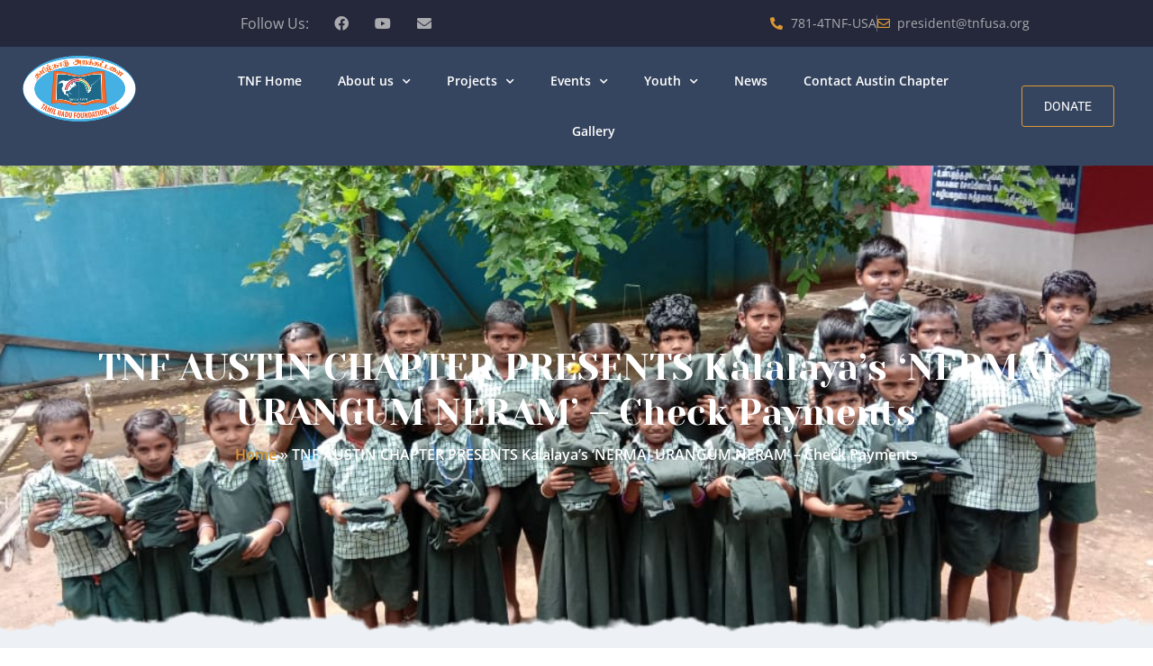

--- FILE ---
content_type: text/html; charset=UTF-8
request_url: https://austin.tnfusa.org/nun-2/
body_size: 14820
content:
<!doctype html>
<html lang="en-US">
<head>
	<meta charset="UTF-8">
	<meta name="viewport" content="width=device-width, initial-scale=1">
	<link rel="profile" href="https://gmpg.org/xfn/11">
	<meta name='robots' content='index, follow, max-image-preview:large, max-snippet:-1, max-video-preview:-1' />
	<style>img:is([sizes="auto" i], [sizes^="auto," i]) { contain-intrinsic-size: 3000px 1500px }</style>
	
<!-- Google Tag Manager for WordPress by gtm4wp.com -->
<script data-cfasync="false" data-pagespeed-no-defer>
	var gtm4wp_datalayer_name = "dataLayer";
	var dataLayer = dataLayer || [];
</script>
<!-- End Google Tag Manager for WordPress by gtm4wp.com -->
	<!-- This site is optimized with the Yoast SEO plugin v26.6 - https://yoast.com/wordpress/plugins/seo/ -->
	<title>TNF AUSTIN CHAPTER PRESENTS Kalalaya&#039;s ‘NERMAI URANGUM NERAM’ - Check Payments - TNF USA - Austin Chapter</title>
	<link rel="canonical" href="https://austin.tnfusa.org/nun-2/" />
	<meta property="og:locale" content="en_US" />
	<meta property="og:type" content="article" />
	<meta property="og:title" content="TNF AUSTIN CHAPTER PRESENTS Kalalaya&#039;s ‘NERMAI URANGUM NERAM’ - Check Payments - TNF USA - Austin Chapter" />
	<meta property="og:description" content="TNF AUSTIN CHAPTER PRESENTS Kalalaya’s ‘NERMAI URANGUM NERAM’ – Check Payments Austin Chapter TNF AUSTIN CHAPTER PRESENTS Kalalaya’s ‘NERMAI URANGUM NERAM’ – Check Payments Venue: Lanier High School Auditorium, 1201 Payton Gin Road, Austin TX 78758Date and Time: Mar 30, 2019, 6 to 8:30 pm" />
	<meta property="og:url" content="https://austin.tnfusa.org/nun-2/" />
	<meta property="og:site_name" content="TNF USA - Austin Chapter" />
	<meta property="article:modified_time" content="2021-03-19T04:17:17+00:00" />
	<meta name="twitter:card" content="summary_large_image" />
	<meta name="twitter:label1" content="Est. reading time" />
	<meta name="twitter:data1" content="4 minutes" />
	<script type="application/ld+json" class="yoast-schema-graph">{"@context":"https://schema.org","@graph":[{"@type":"WebPage","@id":"https://austin.tnfusa.org/nun-2/","url":"https://austin.tnfusa.org/nun-2/","name":"TNF AUSTIN CHAPTER PRESENTS Kalalaya's ‘NERMAI URANGUM NERAM’ - Check Payments - TNF USA - Austin Chapter","isPartOf":{"@id":"https://austin.tnfusa.org/#website"},"datePublished":"2019-02-02T19:38:44+00:00","dateModified":"2021-03-19T04:17:17+00:00","breadcrumb":{"@id":"https://austin.tnfusa.org/nun-2/#breadcrumb"},"inLanguage":"en-US","potentialAction":[{"@type":"ReadAction","target":["https://austin.tnfusa.org/nun-2/"]}]},{"@type":"BreadcrumbList","@id":"https://austin.tnfusa.org/nun-2/#breadcrumb","itemListElement":[{"@type":"ListItem","position":1,"name":"Home","item":"https://austin.tnfusa.org/"},{"@type":"ListItem","position":2,"name":"TNF AUSTIN CHAPTER PRESENTS Kalalaya&#8217;s ‘NERMAI URANGUM NERAM’ &#8211; Check Payments"}]},{"@type":"WebSite","@id":"https://austin.tnfusa.org/#website","url":"https://austin.tnfusa.org/","name":"TNF USA - Austin Chapter","description":"Tamil Nadu Foundation Austin Chapter","potentialAction":[{"@type":"SearchAction","target":{"@type":"EntryPoint","urlTemplate":"https://austin.tnfusa.org/?s={search_term_string}"},"query-input":{"@type":"PropertyValueSpecification","valueRequired":true,"valueName":"search_term_string"}}],"inLanguage":"en-US"}]}</script>
	<!-- / Yoast SEO plugin. -->


<link rel="alternate" type="application/rss+xml" title="TNF USA - Austin Chapter &raquo; Feed" href="https://austin.tnfusa.org/feed/" />
<link rel="alternate" type="application/rss+xml" title="TNF USA - Austin Chapter &raquo; Comments Feed" href="https://austin.tnfusa.org/comments/feed/" />
<script>
window._wpemojiSettings = {"baseUrl":"https:\/\/s.w.org\/images\/core\/emoji\/16.0.1\/72x72\/","ext":".png","svgUrl":"https:\/\/s.w.org\/images\/core\/emoji\/16.0.1\/svg\/","svgExt":".svg","source":{"concatemoji":"https:\/\/austin.tnfusa.org\/wp-includes\/js\/wp-emoji-release.min.js?ver=e21b2cdb38a71cdd4b5f8ee3c27e52d0"}};
/*! This file is auto-generated */
!function(s,n){var o,i,e;function c(e){try{var t={supportTests:e,timestamp:(new Date).valueOf()};sessionStorage.setItem(o,JSON.stringify(t))}catch(e){}}function p(e,t,n){e.clearRect(0,0,e.canvas.width,e.canvas.height),e.fillText(t,0,0);var t=new Uint32Array(e.getImageData(0,0,e.canvas.width,e.canvas.height).data),a=(e.clearRect(0,0,e.canvas.width,e.canvas.height),e.fillText(n,0,0),new Uint32Array(e.getImageData(0,0,e.canvas.width,e.canvas.height).data));return t.every(function(e,t){return e===a[t]})}function u(e,t){e.clearRect(0,0,e.canvas.width,e.canvas.height),e.fillText(t,0,0);for(var n=e.getImageData(16,16,1,1),a=0;a<n.data.length;a++)if(0!==n.data[a])return!1;return!0}function f(e,t,n,a){switch(t){case"flag":return n(e,"\ud83c\udff3\ufe0f\u200d\u26a7\ufe0f","\ud83c\udff3\ufe0f\u200b\u26a7\ufe0f")?!1:!n(e,"\ud83c\udde8\ud83c\uddf6","\ud83c\udde8\u200b\ud83c\uddf6")&&!n(e,"\ud83c\udff4\udb40\udc67\udb40\udc62\udb40\udc65\udb40\udc6e\udb40\udc67\udb40\udc7f","\ud83c\udff4\u200b\udb40\udc67\u200b\udb40\udc62\u200b\udb40\udc65\u200b\udb40\udc6e\u200b\udb40\udc67\u200b\udb40\udc7f");case"emoji":return!a(e,"\ud83e\udedf")}return!1}function g(e,t,n,a){var r="undefined"!=typeof WorkerGlobalScope&&self instanceof WorkerGlobalScope?new OffscreenCanvas(300,150):s.createElement("canvas"),o=r.getContext("2d",{willReadFrequently:!0}),i=(o.textBaseline="top",o.font="600 32px Arial",{});return e.forEach(function(e){i[e]=t(o,e,n,a)}),i}function t(e){var t=s.createElement("script");t.src=e,t.defer=!0,s.head.appendChild(t)}"undefined"!=typeof Promise&&(o="wpEmojiSettingsSupports",i=["flag","emoji"],n.supports={everything:!0,everythingExceptFlag:!0},e=new Promise(function(e){s.addEventListener("DOMContentLoaded",e,{once:!0})}),new Promise(function(t){var n=function(){try{var e=JSON.parse(sessionStorage.getItem(o));if("object"==typeof e&&"number"==typeof e.timestamp&&(new Date).valueOf()<e.timestamp+604800&&"object"==typeof e.supportTests)return e.supportTests}catch(e){}return null}();if(!n){if("undefined"!=typeof Worker&&"undefined"!=typeof OffscreenCanvas&&"undefined"!=typeof URL&&URL.createObjectURL&&"undefined"!=typeof Blob)try{var e="postMessage("+g.toString()+"("+[JSON.stringify(i),f.toString(),p.toString(),u.toString()].join(",")+"));",a=new Blob([e],{type:"text/javascript"}),r=new Worker(URL.createObjectURL(a),{name:"wpTestEmojiSupports"});return void(r.onmessage=function(e){c(n=e.data),r.terminate(),t(n)})}catch(e){}c(n=g(i,f,p,u))}t(n)}).then(function(e){for(var t in e)n.supports[t]=e[t],n.supports.everything=n.supports.everything&&n.supports[t],"flag"!==t&&(n.supports.everythingExceptFlag=n.supports.everythingExceptFlag&&n.supports[t]);n.supports.everythingExceptFlag=n.supports.everythingExceptFlag&&!n.supports.flag,n.DOMReady=!1,n.readyCallback=function(){n.DOMReady=!0}}).then(function(){return e}).then(function(){var e;n.supports.everything||(n.readyCallback(),(e=n.source||{}).concatemoji?t(e.concatemoji):e.wpemoji&&e.twemoji&&(t(e.twemoji),t(e.wpemoji)))}))}((window,document),window._wpemojiSettings);
</script>
<style id='wp-emoji-styles-inline-css'>

	img.wp-smiley, img.emoji {
		display: inline !important;
		border: none !important;
		box-shadow: none !important;
		height: 1em !important;
		width: 1em !important;
		margin: 0 0.07em !important;
		vertical-align: -0.1em !important;
		background: none !important;
		padding: 0 !important;
	}
</style>
<link rel='stylesheet' id='jet-engine-frontend-css' href='https://austin.tnfusa.org/wp-content/plugins/jet-engine/assets/css/frontend.css?ver=3.6.8' media='all' />
<style id='global-styles-inline-css'>
:root{--wp--preset--aspect-ratio--square: 1;--wp--preset--aspect-ratio--4-3: 4/3;--wp--preset--aspect-ratio--3-4: 3/4;--wp--preset--aspect-ratio--3-2: 3/2;--wp--preset--aspect-ratio--2-3: 2/3;--wp--preset--aspect-ratio--16-9: 16/9;--wp--preset--aspect-ratio--9-16: 9/16;--wp--preset--color--black: #000000;--wp--preset--color--cyan-bluish-gray: #abb8c3;--wp--preset--color--white: #ffffff;--wp--preset--color--pale-pink: #f78da7;--wp--preset--color--vivid-red: #cf2e2e;--wp--preset--color--luminous-vivid-orange: #ff6900;--wp--preset--color--luminous-vivid-amber: #fcb900;--wp--preset--color--light-green-cyan: #7bdcb5;--wp--preset--color--vivid-green-cyan: #00d084;--wp--preset--color--pale-cyan-blue: #8ed1fc;--wp--preset--color--vivid-cyan-blue: #0693e3;--wp--preset--color--vivid-purple: #9b51e0;--wp--preset--gradient--vivid-cyan-blue-to-vivid-purple: linear-gradient(135deg,rgba(6,147,227,1) 0%,rgb(155,81,224) 100%);--wp--preset--gradient--light-green-cyan-to-vivid-green-cyan: linear-gradient(135deg,rgb(122,220,180) 0%,rgb(0,208,130) 100%);--wp--preset--gradient--luminous-vivid-amber-to-luminous-vivid-orange: linear-gradient(135deg,rgba(252,185,0,1) 0%,rgba(255,105,0,1) 100%);--wp--preset--gradient--luminous-vivid-orange-to-vivid-red: linear-gradient(135deg,rgba(255,105,0,1) 0%,rgb(207,46,46) 100%);--wp--preset--gradient--very-light-gray-to-cyan-bluish-gray: linear-gradient(135deg,rgb(238,238,238) 0%,rgb(169,184,195) 100%);--wp--preset--gradient--cool-to-warm-spectrum: linear-gradient(135deg,rgb(74,234,220) 0%,rgb(151,120,209) 20%,rgb(207,42,186) 40%,rgb(238,44,130) 60%,rgb(251,105,98) 80%,rgb(254,248,76) 100%);--wp--preset--gradient--blush-light-purple: linear-gradient(135deg,rgb(255,206,236) 0%,rgb(152,150,240) 100%);--wp--preset--gradient--blush-bordeaux: linear-gradient(135deg,rgb(254,205,165) 0%,rgb(254,45,45) 50%,rgb(107,0,62) 100%);--wp--preset--gradient--luminous-dusk: linear-gradient(135deg,rgb(255,203,112) 0%,rgb(199,81,192) 50%,rgb(65,88,208) 100%);--wp--preset--gradient--pale-ocean: linear-gradient(135deg,rgb(255,245,203) 0%,rgb(182,227,212) 50%,rgb(51,167,181) 100%);--wp--preset--gradient--electric-grass: linear-gradient(135deg,rgb(202,248,128) 0%,rgb(113,206,126) 100%);--wp--preset--gradient--midnight: linear-gradient(135deg,rgb(2,3,129) 0%,rgb(40,116,252) 100%);--wp--preset--font-size--small: 13px;--wp--preset--font-size--medium: 20px;--wp--preset--font-size--large: 36px;--wp--preset--font-size--x-large: 42px;--wp--preset--spacing--20: 0.44rem;--wp--preset--spacing--30: 0.67rem;--wp--preset--spacing--40: 1rem;--wp--preset--spacing--50: 1.5rem;--wp--preset--spacing--60: 2.25rem;--wp--preset--spacing--70: 3.38rem;--wp--preset--spacing--80: 5.06rem;--wp--preset--shadow--natural: 6px 6px 9px rgba(0, 0, 0, 0.2);--wp--preset--shadow--deep: 12px 12px 50px rgba(0, 0, 0, 0.4);--wp--preset--shadow--sharp: 6px 6px 0px rgba(0, 0, 0, 0.2);--wp--preset--shadow--outlined: 6px 6px 0px -3px rgba(255, 255, 255, 1), 6px 6px rgba(0, 0, 0, 1);--wp--preset--shadow--crisp: 6px 6px 0px rgba(0, 0, 0, 1);}:root { --wp--style--global--content-size: 800px;--wp--style--global--wide-size: 1200px; }:where(body) { margin: 0; }.wp-site-blocks > .alignleft { float: left; margin-right: 2em; }.wp-site-blocks > .alignright { float: right; margin-left: 2em; }.wp-site-blocks > .aligncenter { justify-content: center; margin-left: auto; margin-right: auto; }:where(.wp-site-blocks) > * { margin-block-start: 24px; margin-block-end: 0; }:where(.wp-site-blocks) > :first-child { margin-block-start: 0; }:where(.wp-site-blocks) > :last-child { margin-block-end: 0; }:root { --wp--style--block-gap: 24px; }:root :where(.is-layout-flow) > :first-child{margin-block-start: 0;}:root :where(.is-layout-flow) > :last-child{margin-block-end: 0;}:root :where(.is-layout-flow) > *{margin-block-start: 24px;margin-block-end: 0;}:root :where(.is-layout-constrained) > :first-child{margin-block-start: 0;}:root :where(.is-layout-constrained) > :last-child{margin-block-end: 0;}:root :where(.is-layout-constrained) > *{margin-block-start: 24px;margin-block-end: 0;}:root :where(.is-layout-flex){gap: 24px;}:root :where(.is-layout-grid){gap: 24px;}.is-layout-flow > .alignleft{float: left;margin-inline-start: 0;margin-inline-end: 2em;}.is-layout-flow > .alignright{float: right;margin-inline-start: 2em;margin-inline-end: 0;}.is-layout-flow > .aligncenter{margin-left: auto !important;margin-right: auto !important;}.is-layout-constrained > .alignleft{float: left;margin-inline-start: 0;margin-inline-end: 2em;}.is-layout-constrained > .alignright{float: right;margin-inline-start: 2em;margin-inline-end: 0;}.is-layout-constrained > .aligncenter{margin-left: auto !important;margin-right: auto !important;}.is-layout-constrained > :where(:not(.alignleft):not(.alignright):not(.alignfull)){max-width: var(--wp--style--global--content-size);margin-left: auto !important;margin-right: auto !important;}.is-layout-constrained > .alignwide{max-width: var(--wp--style--global--wide-size);}body .is-layout-flex{display: flex;}.is-layout-flex{flex-wrap: wrap;align-items: center;}.is-layout-flex > :is(*, div){margin: 0;}body .is-layout-grid{display: grid;}.is-layout-grid > :is(*, div){margin: 0;}body{padding-top: 0px;padding-right: 0px;padding-bottom: 0px;padding-left: 0px;}a:where(:not(.wp-element-button)){text-decoration: underline;}:root :where(.wp-element-button, .wp-block-button__link){background-color: #32373c;border-width: 0;color: #fff;font-family: inherit;font-size: inherit;line-height: inherit;padding: calc(0.667em + 2px) calc(1.333em + 2px);text-decoration: none;}.has-black-color{color: var(--wp--preset--color--black) !important;}.has-cyan-bluish-gray-color{color: var(--wp--preset--color--cyan-bluish-gray) !important;}.has-white-color{color: var(--wp--preset--color--white) !important;}.has-pale-pink-color{color: var(--wp--preset--color--pale-pink) !important;}.has-vivid-red-color{color: var(--wp--preset--color--vivid-red) !important;}.has-luminous-vivid-orange-color{color: var(--wp--preset--color--luminous-vivid-orange) !important;}.has-luminous-vivid-amber-color{color: var(--wp--preset--color--luminous-vivid-amber) !important;}.has-light-green-cyan-color{color: var(--wp--preset--color--light-green-cyan) !important;}.has-vivid-green-cyan-color{color: var(--wp--preset--color--vivid-green-cyan) !important;}.has-pale-cyan-blue-color{color: var(--wp--preset--color--pale-cyan-blue) !important;}.has-vivid-cyan-blue-color{color: var(--wp--preset--color--vivid-cyan-blue) !important;}.has-vivid-purple-color{color: var(--wp--preset--color--vivid-purple) !important;}.has-black-background-color{background-color: var(--wp--preset--color--black) !important;}.has-cyan-bluish-gray-background-color{background-color: var(--wp--preset--color--cyan-bluish-gray) !important;}.has-white-background-color{background-color: var(--wp--preset--color--white) !important;}.has-pale-pink-background-color{background-color: var(--wp--preset--color--pale-pink) !important;}.has-vivid-red-background-color{background-color: var(--wp--preset--color--vivid-red) !important;}.has-luminous-vivid-orange-background-color{background-color: var(--wp--preset--color--luminous-vivid-orange) !important;}.has-luminous-vivid-amber-background-color{background-color: var(--wp--preset--color--luminous-vivid-amber) !important;}.has-light-green-cyan-background-color{background-color: var(--wp--preset--color--light-green-cyan) !important;}.has-vivid-green-cyan-background-color{background-color: var(--wp--preset--color--vivid-green-cyan) !important;}.has-pale-cyan-blue-background-color{background-color: var(--wp--preset--color--pale-cyan-blue) !important;}.has-vivid-cyan-blue-background-color{background-color: var(--wp--preset--color--vivid-cyan-blue) !important;}.has-vivid-purple-background-color{background-color: var(--wp--preset--color--vivid-purple) !important;}.has-black-border-color{border-color: var(--wp--preset--color--black) !important;}.has-cyan-bluish-gray-border-color{border-color: var(--wp--preset--color--cyan-bluish-gray) !important;}.has-white-border-color{border-color: var(--wp--preset--color--white) !important;}.has-pale-pink-border-color{border-color: var(--wp--preset--color--pale-pink) !important;}.has-vivid-red-border-color{border-color: var(--wp--preset--color--vivid-red) !important;}.has-luminous-vivid-orange-border-color{border-color: var(--wp--preset--color--luminous-vivid-orange) !important;}.has-luminous-vivid-amber-border-color{border-color: var(--wp--preset--color--luminous-vivid-amber) !important;}.has-light-green-cyan-border-color{border-color: var(--wp--preset--color--light-green-cyan) !important;}.has-vivid-green-cyan-border-color{border-color: var(--wp--preset--color--vivid-green-cyan) !important;}.has-pale-cyan-blue-border-color{border-color: var(--wp--preset--color--pale-cyan-blue) !important;}.has-vivid-cyan-blue-border-color{border-color: var(--wp--preset--color--vivid-cyan-blue) !important;}.has-vivid-purple-border-color{border-color: var(--wp--preset--color--vivid-purple) !important;}.has-vivid-cyan-blue-to-vivid-purple-gradient-background{background: var(--wp--preset--gradient--vivid-cyan-blue-to-vivid-purple) !important;}.has-light-green-cyan-to-vivid-green-cyan-gradient-background{background: var(--wp--preset--gradient--light-green-cyan-to-vivid-green-cyan) !important;}.has-luminous-vivid-amber-to-luminous-vivid-orange-gradient-background{background: var(--wp--preset--gradient--luminous-vivid-amber-to-luminous-vivid-orange) !important;}.has-luminous-vivid-orange-to-vivid-red-gradient-background{background: var(--wp--preset--gradient--luminous-vivid-orange-to-vivid-red) !important;}.has-very-light-gray-to-cyan-bluish-gray-gradient-background{background: var(--wp--preset--gradient--very-light-gray-to-cyan-bluish-gray) !important;}.has-cool-to-warm-spectrum-gradient-background{background: var(--wp--preset--gradient--cool-to-warm-spectrum) !important;}.has-blush-light-purple-gradient-background{background: var(--wp--preset--gradient--blush-light-purple) !important;}.has-blush-bordeaux-gradient-background{background: var(--wp--preset--gradient--blush-bordeaux) !important;}.has-luminous-dusk-gradient-background{background: var(--wp--preset--gradient--luminous-dusk) !important;}.has-pale-ocean-gradient-background{background: var(--wp--preset--gradient--pale-ocean) !important;}.has-electric-grass-gradient-background{background: var(--wp--preset--gradient--electric-grass) !important;}.has-midnight-gradient-background{background: var(--wp--preset--gradient--midnight) !important;}.has-small-font-size{font-size: var(--wp--preset--font-size--small) !important;}.has-medium-font-size{font-size: var(--wp--preset--font-size--medium) !important;}.has-large-font-size{font-size: var(--wp--preset--font-size--large) !important;}.has-x-large-font-size{font-size: var(--wp--preset--font-size--x-large) !important;}
:root :where(.wp-block-pullquote){font-size: 1.5em;line-height: 1.6;}
</style>
<link rel='stylesheet' id='hello-elementor-css' href='https://austin.tnfusa.org/wp-content/themes/hello-elementor/assets/css/reset.css?ver=3.4.5' media='all' />
<link rel='stylesheet' id='hello-elementor-theme-style-css' href='https://austin.tnfusa.org/wp-content/themes/hello-elementor/assets/css/theme.css?ver=3.4.5' media='all' />
<link rel='stylesheet' id='hello-elementor-header-footer-css' href='https://austin.tnfusa.org/wp-content/themes/hello-elementor/assets/css/header-footer.css?ver=3.4.5' media='all' />
<link rel='stylesheet' id='elementor-frontend-css' href='https://austin.tnfusa.org/wp-content/plugins/elementor/assets/css/frontend.min.css?ver=3.33.6' media='all' />
<link rel='stylesheet' id='widget-heading-css' href='https://austin.tnfusa.org/wp-content/plugins/elementor/assets/css/widget-heading.min.css?ver=3.33.6' media='all' />
<link rel='stylesheet' id='widget-social-icons-css' href='https://austin.tnfusa.org/wp-content/plugins/elementor/assets/css/widget-social-icons.min.css?ver=3.33.6' media='all' />
<link rel='stylesheet' id='e-apple-webkit-css' href='https://austin.tnfusa.org/wp-content/plugins/elementor/assets/css/conditionals/apple-webkit.min.css?ver=3.33.6' media='all' />
<link rel='stylesheet' id='widget-icon-list-css' href='https://austin.tnfusa.org/wp-content/plugins/elementor/assets/css/widget-icon-list.min.css?ver=3.33.6' media='all' />
<link rel='stylesheet' id='widget-image-css' href='https://austin.tnfusa.org/wp-content/plugins/elementor/assets/css/widget-image.min.css?ver=3.33.6' media='all' />
<link rel='stylesheet' id='widget-nav-menu-css' href='https://austin.tnfusa.org/wp-content/plugins/elementor-pro/assets/css/widget-nav-menu.min.css?ver=3.33.2' media='all' />
<link rel='stylesheet' id='widget-form-css' href='https://austin.tnfusa.org/wp-content/plugins/elementor-pro/assets/css/widget-form.min.css?ver=3.33.2' media='all' />
<link rel='stylesheet' id='widget-image-box-css' href='https://austin.tnfusa.org/wp-content/plugins/elementor/assets/css/widget-image-box.min.css?ver=3.33.6' media='all' />
<link rel='stylesheet' id='elementor-icons-css' href='https://austin.tnfusa.org/wp-content/plugins/elementor/assets/lib/eicons/css/elementor-icons.min.css?ver=5.44.0' media='all' />
<link rel='stylesheet' id='elementor-post-1463-css' href='https://austin.tnfusa.org/wp-content/uploads/sites/5/elementor/css/post-1463.css?ver=1766392166' media='all' />
<link rel='stylesheet' id='widget-breadcrumbs-css' href='https://austin.tnfusa.org/wp-content/plugins/elementor-pro/assets/css/widget-breadcrumbs.min.css?ver=3.33.2' media='all' />
<link rel='stylesheet' id='widget-spacer-css' href='https://austin.tnfusa.org/wp-content/plugins/elementor/assets/css/widget-spacer.min.css?ver=3.33.6' media='all' />
<link rel='stylesheet' id='elementor-post-333-css' href='https://austin.tnfusa.org/wp-content/uploads/sites/5/elementor/css/post-333.css?ver=1766590690' media='all' />
<link rel='stylesheet' id='elementor-post-1648-css' href='https://austin.tnfusa.org/wp-content/uploads/sites/5/elementor/css/post-1648.css?ver=1766392166' media='all' />
<link rel='stylesheet' id='elementor-post-1644-css' href='https://austin.tnfusa.org/wp-content/uploads/sites/5/elementor/css/post-1644.css?ver=1766392166' media='all' />
<link rel='stylesheet' id='tablepress-default-css' href='https://austin.tnfusa.org/wp-content/plugins/tablepress/css/build/default.css?ver=3.2.6' media='all' />
<link rel='stylesheet' id='eael-general-css' href='https://austin.tnfusa.org/wp-content/plugins/essential-addons-for-elementor-lite/assets/front-end/css/view/general.min.css?ver=6.5.4' media='all' />
<link rel='stylesheet' id='elementor-gf-local-roboto-css' href='https://austin.tnfusa.org/wp-content/uploads/sites/5/elementor/google-fonts/css/roboto.css?ver=1745302461' media='all' />
<link rel='stylesheet' id='elementor-gf-local-robotoslab-css' href='https://austin.tnfusa.org/wp-content/uploads/sites/5/elementor/google-fonts/css/robotoslab.css?ver=1745302463' media='all' />
<link rel='stylesheet' id='elementor-gf-local-yesevaone-css' href='https://austin.tnfusa.org/wp-content/uploads/sites/5/elementor/google-fonts/css/yesevaone.css?ver=1745302464' media='all' />
<link rel='stylesheet' id='elementor-gf-local-opensans-css' href='https://austin.tnfusa.org/wp-content/uploads/sites/5/elementor/google-fonts/css/opensans.css?ver=1745302468' media='all' />
<link rel='stylesheet' id='elementor-icons-shared-0-css' href='https://austin.tnfusa.org/wp-content/plugins/elementor/assets/lib/font-awesome/css/fontawesome.min.css?ver=5.15.3' media='all' />
<link rel='stylesheet' id='elementor-icons-fa-brands-css' href='https://austin.tnfusa.org/wp-content/plugins/elementor/assets/lib/font-awesome/css/brands.min.css?ver=5.15.3' media='all' />
<link rel='stylesheet' id='elementor-icons-fa-solid-css' href='https://austin.tnfusa.org/wp-content/plugins/elementor/assets/lib/font-awesome/css/solid.min.css?ver=5.15.3' media='all' />
<link rel='stylesheet' id='elementor-icons-fa-regular-css' href='https://austin.tnfusa.org/wp-content/plugins/elementor/assets/lib/font-awesome/css/regular.min.css?ver=5.15.3' media='all' />
<link rel='stylesheet' id='wpa_stylesheet-css' href='https://austin.tnfusa.org/wp-content/plugins/passwordless-login/assets/style-front-end.css?ver=e21b2cdb38a71cdd4b5f8ee3c27e52d0' media='all' />
<script src="https://austin.tnfusa.org/wp-includes/js/jquery/jquery.min.js?ver=3.7.1" id="jquery-core-js"></script>
<script src="https://austin.tnfusa.org/wp-includes/js/jquery/jquery-migrate.min.js?ver=3.4.1" id="jquery-migrate-js"></script>
<link rel="https://api.w.org/" href="https://austin.tnfusa.org/wp-json/" /><link rel="alternate" title="JSON" type="application/json" href="https://austin.tnfusa.org/wp-json/wp/v2/pages/333" /><link rel="alternate" title="oEmbed (JSON)" type="application/json+oembed" href="https://austin.tnfusa.org/wp-json/oembed/1.0/embed?url=https%3A%2F%2Faustin.tnfusa.org%2Fnun-2%2F" />
<link rel="alternate" title="oEmbed (XML)" type="text/xml+oembed" href="https://austin.tnfusa.org/wp-json/oembed/1.0/embed?url=https%3A%2F%2Faustin.tnfusa.org%2Fnun-2%2F&#038;format=xml" />

<!-- Google Tag Manager for WordPress by gtm4wp.com -->
<!-- GTM Container placement set to footer -->
<script data-cfasync="false" data-pagespeed-no-defer>
</script>
<!-- End Google Tag Manager for WordPress by gtm4wp.com --><meta name="generator" content="Elementor 3.33.6; features: additional_custom_breakpoints; settings: css_print_method-external, google_font-enabled, font_display-auto">
			<style>
				.e-con.e-parent:nth-of-type(n+4):not(.e-lazyloaded):not(.e-no-lazyload),
				.e-con.e-parent:nth-of-type(n+4):not(.e-lazyloaded):not(.e-no-lazyload) * {
					background-image: none !important;
				}
				@media screen and (max-height: 1024px) {
					.e-con.e-parent:nth-of-type(n+3):not(.e-lazyloaded):not(.e-no-lazyload),
					.e-con.e-parent:nth-of-type(n+3):not(.e-lazyloaded):not(.e-no-lazyload) * {
						background-image: none !important;
					}
				}
				@media screen and (max-height: 640px) {
					.e-con.e-parent:nth-of-type(n+2):not(.e-lazyloaded):not(.e-no-lazyload),
					.e-con.e-parent:nth-of-type(n+2):not(.e-lazyloaded):not(.e-no-lazyload) * {
						background-image: none !important;
					}
				}
			</style>
					<style id="wp-custom-css">
			.gv-table-container {
    overflow-x: scroll;
}
.gv-table-view tfoot{ display:none; }		</style>
		</head>
<body data-rsssl=1 class="wp-singular page-template page-template-elementor_header_footer page page-id-333 wp-embed-responsive wp-theme-hello-elementor hello-elementor-default elementor-default elementor-template-full-width elementor-kit-1463 elementor-page elementor-page-333">


<a class="skip-link screen-reader-text" href="#content">Skip to content</a>

		<header data-elementor-type="header" data-elementor-id="1648" class="elementor elementor-1648 elementor-location-header" data-elementor-post-type="elementor_library">
					<section class="elementor-section elementor-top-section elementor-element elementor-element-360e1471 elementor-section-boxed elementor-section-height-default elementor-section-height-default" data-id="360e1471" data-element_type="section" data-settings="{&quot;background_background&quot;:&quot;classic&quot;}">
						<div class="elementor-container elementor-column-gap-default">
					<div class="elementor-column elementor-col-33 elementor-top-column elementor-element elementor-element-2ebf3917 elementor-hidden-phone" data-id="2ebf3917" data-element_type="column">
			<div class="elementor-widget-wrap elementor-element-populated">
						<div class="elementor-element elementor-element-30156361 elementor-widget elementor-widget-heading" data-id="30156361" data-element_type="widget" data-widget_type="heading.default">
				<div class="elementor-widget-container">
					<h2 class="elementor-heading-title elementor-size-default">Follow Us:</h2>				</div>
				</div>
					</div>
		</div>
				<div class="elementor-column elementor-col-33 elementor-top-column elementor-element elementor-element-73ab4968 elementor-hidden-phone" data-id="73ab4968" data-element_type="column">
			<div class="elementor-widget-wrap elementor-element-populated">
						<div class="elementor-element elementor-element-6d40cfa6 e-grid-align-left elementor-shape-rounded elementor-grid-0 elementor-widget elementor-widget-social-icons" data-id="6d40cfa6" data-element_type="widget" data-widget_type="social-icons.default">
				<div class="elementor-widget-container">
							<div class="elementor-social-icons-wrapper elementor-grid" role="list">
							<span class="elementor-grid-item" role="listitem">
					<a class="elementor-icon elementor-social-icon elementor-social-icon-facebook elementor-repeater-item-21fd45d" href="https://www.facebook.com/TamilNaduFoundationUsa/" target="_blank">
						<span class="elementor-screen-only">Facebook</span>
						<i aria-hidden="true" class="fab fa-facebook"></i>					</a>
				</span>
							<span class="elementor-grid-item" role="listitem">
					<a class="elementor-icon elementor-social-icon elementor-social-icon-youtube elementor-repeater-item-0eb20b0" href="https://www.youtube.com/tnfusa" target="_blank">
						<span class="elementor-screen-only">Youtube</span>
						<i aria-hidden="true" class="fab fa-youtube"></i>					</a>
				</span>
							<span class="elementor-grid-item" role="listitem">
					<a class="elementor-icon elementor-social-icon elementor-social-icon-envelope elementor-repeater-item-0ffde6e" href="https://tnfusa.org/tnf-contact-us/" target="_blank">
						<span class="elementor-screen-only">Envelope</span>
						<i aria-hidden="true" class="fas fa-envelope"></i>					</a>
				</span>
					</div>
						</div>
				</div>
					</div>
		</div>
				<div class="elementor-column elementor-col-33 elementor-top-column elementor-element elementor-element-2f846ef9" data-id="2f846ef9" data-element_type="column">
			<div class="elementor-widget-wrap elementor-element-populated">
						<div class="elementor-element elementor-element-4744ac5b elementor-icon-list--layout-inline elementor-mobile-align-center elementor-list-item-link-full_width elementor-widget elementor-widget-icon-list" data-id="4744ac5b" data-element_type="widget" data-widget_type="icon-list.default">
				<div class="elementor-widget-container">
							<ul class="elementor-icon-list-items elementor-inline-items">
							<li class="elementor-icon-list-item elementor-inline-item">
											<a href="tel:+16143538268">

												<span class="elementor-icon-list-icon">
							<i aria-hidden="true" class="fas fa-phone-alt"></i>						</span>
										<span class="elementor-icon-list-text">781-4TNF-USA</span>
											</a>
									</li>
								<li class="elementor-icon-list-item elementor-inline-item">
											<a href="mailto:president@tnfusa.org">

												<span class="elementor-icon-list-icon">
							<i aria-hidden="true" class="far fa-envelope"></i>						</span>
										<span class="elementor-icon-list-text">president@tnfusa.org</span>
											</a>
									</li>
						</ul>
						</div>
				</div>
					</div>
		</div>
					</div>
		</section>
				<section class="elementor-section elementor-top-section elementor-element elementor-element-77814e4d elementor-section-boxed elementor-section-height-default elementor-section-height-default" data-id="77814e4d" data-element_type="section" data-settings="{&quot;background_background&quot;:&quot;classic&quot;}">
						<div class="elementor-container elementor-column-gap-default">
					<div class="elementor-column elementor-col-33 elementor-top-column elementor-element elementor-element-26f9dbef" data-id="26f9dbef" data-element_type="column">
			<div class="elementor-widget-wrap elementor-element-populated">
						<div class="elementor-element elementor-element-7be82b9f elementor-widget elementor-widget-image" data-id="7be82b9f" data-element_type="widget" data-widget_type="image.default">
				<div class="elementor-widget-container">
																<a href="https://austin.tnfusa.org/">
							<img width="126" height="73" src="https://austin.tnfusa.org/wp-content/uploads/sites/5/2020/07/logohires-1-1.png" class="attachment-large size-large wp-image-1640" alt="" />								</a>
															</div>
				</div>
					</div>
		</div>
				<div class="elementor-column elementor-col-33 elementor-top-column elementor-element elementor-element-253e2fd3" data-id="253e2fd3" data-element_type="column">
			<div class="elementor-widget-wrap elementor-element-populated">
						<div class="elementor-element elementor-element-331124d3 elementor-nav-menu--stretch elementor-nav-menu--dropdown-mobile elementor-nav-menu__align-center elementor-hidden-desktop elementor-hidden-tablet elementor-nav-menu__text-align-aside elementor-nav-menu--toggle elementor-nav-menu--burger elementor-widget elementor-widget-nav-menu" data-id="331124d3" data-element_type="widget" data-settings="{&quot;full_width&quot;:&quot;stretch&quot;,&quot;submenu_icon&quot;:{&quot;value&quot;:&quot;&lt;i class=\&quot;fas fa-chevron-down\&quot; aria-hidden=\&quot;true\&quot;&gt;&lt;\/i&gt;&quot;,&quot;library&quot;:&quot;fa-solid&quot;},&quot;layout&quot;:&quot;horizontal&quot;,&quot;toggle&quot;:&quot;burger&quot;}" data-widget_type="nav-menu.default">
				<div class="elementor-widget-container">
								<nav aria-label="Menu" class="elementor-nav-menu--main elementor-nav-menu__container elementor-nav-menu--layout-horizontal e--pointer-underline e--animation-fade">
				<ul id="menu-1-331124d3" class="elementor-nav-menu"><li class="menu-item menu-item-type-custom menu-item-object-custom menu-item-5357"><a href="https://www.tnfusa.org/" class="elementor-item">TNF Home</a></li>
<li class="menu-item menu-item-type-custom menu-item-object-custom menu-item-has-children menu-item-5358"><a href="#" class="elementor-item elementor-item-anchor">About Us</a>
<ul class="sub-menu elementor-nav-menu--dropdown">
	<li class="menu-item menu-item-type-post_type menu-item-object-page menu-item-5359"><a href="https://austin.tnfusa.org/chapter-story/" class="elementor-sub-item">Chapter Story</a></li>
	<li class="menu-item menu-item-type-post_type menu-item-object-page menu-item-5360"><a href="https://austin.tnfusa.org/current-officers/" class="elementor-sub-item">Current Officers</a></li>
</ul>
</li>
<li class="menu-item menu-item-type-custom menu-item-object-custom menu-item-has-children menu-item-5361"><a href="https://austin.tnfusa.org/nun/" class="elementor-item">Projects</a>
<ul class="sub-menu elementor-nav-menu--dropdown">
	<li class="menu-item menu-item-type-post_type menu-item-object-page menu-item-5362"><a href="https://austin.tnfusa.org/abc-project/" class="elementor-sub-item">ABC Project</a></li>
</ul>
</li>
<li class="menu-item menu-item-type-custom menu-item-object-custom menu-item-has-children menu-item-5363"><a href="https://austin.tnfusa.org/events/" class="elementor-item">Events</a>
<ul class="sub-menu elementor-nav-menu--dropdown">
	<li class="menu-item menu-item-type-post_type menu-item-object-page menu-item-5366"><a href="https://austin.tnfusa.org/upcoming-events/" class="elementor-sub-item">Upcoming Events</a></li>
	<li class="menu-item menu-item-type-post_type menu-item-object-page menu-item-5364"><a href="https://austin.tnfusa.org/events-photos/" class="elementor-sub-item">Events Photos</a></li>
	<li class="menu-item menu-item-type-post_type menu-item-object-page menu-item-5365"><a href="https://austin.tnfusa.org/past-events/" class="elementor-sub-item">Past Events</a></li>
</ul>
</li>
<li class="menu-item menu-item-type-custom menu-item-object-custom menu-item-has-children menu-item-5367"><a href="#" class="elementor-item elementor-item-anchor">Youth</a>
<ul class="sub-menu elementor-nav-menu--dropdown">
	<li class="menu-item menu-item-type-post_type menu-item-object-page menu-item-5368"><a href="https://austin.tnfusa.org/internship-experience/" class="elementor-sub-item">Internship Experience</a></li>
</ul>
</li>
<li class="menu-item menu-item-type-post_type menu-item-object-page menu-item-5369"><a href="https://austin.tnfusa.org/press-coverage/" class="elementor-item">News</a></li>
<li class="menu-item menu-item-type-post_type menu-item-object-page menu-item-5370"><a href="https://austin.tnfusa.org/contact-austin/" class="elementor-item">Contact Austin Chapter</a></li>
<li class="menu-item menu-item-type-post_type menu-item-object-page menu-item-5372"><a href="https://austin.tnfusa.org/gallery/" class="elementor-item">Gallery</a></li>
<li class="menu-item menu-item-type-post_type menu-item-object-page menu-item-5371"><a href="https://austin.tnfusa.org/donate/" class="elementor-item">Donate</a></li>
</ul>			</nav>
					<div class="elementor-menu-toggle" role="button" tabindex="0" aria-label="Menu Toggle" aria-expanded="false">
			<i aria-hidden="true" role="presentation" class="elementor-menu-toggle__icon--open eicon-menu-bar"></i><i aria-hidden="true" role="presentation" class="elementor-menu-toggle__icon--close eicon-close"></i>		</div>
					<nav class="elementor-nav-menu--dropdown elementor-nav-menu__container" aria-hidden="true">
				<ul id="menu-2-331124d3" class="elementor-nav-menu"><li class="menu-item menu-item-type-custom menu-item-object-custom menu-item-5357"><a href="https://www.tnfusa.org/" class="elementor-item" tabindex="-1">TNF Home</a></li>
<li class="menu-item menu-item-type-custom menu-item-object-custom menu-item-has-children menu-item-5358"><a href="#" class="elementor-item elementor-item-anchor" tabindex="-1">About Us</a>
<ul class="sub-menu elementor-nav-menu--dropdown">
	<li class="menu-item menu-item-type-post_type menu-item-object-page menu-item-5359"><a href="https://austin.tnfusa.org/chapter-story/" class="elementor-sub-item" tabindex="-1">Chapter Story</a></li>
	<li class="menu-item menu-item-type-post_type menu-item-object-page menu-item-5360"><a href="https://austin.tnfusa.org/current-officers/" class="elementor-sub-item" tabindex="-1">Current Officers</a></li>
</ul>
</li>
<li class="menu-item menu-item-type-custom menu-item-object-custom menu-item-has-children menu-item-5361"><a href="https://austin.tnfusa.org/nun/" class="elementor-item" tabindex="-1">Projects</a>
<ul class="sub-menu elementor-nav-menu--dropdown">
	<li class="menu-item menu-item-type-post_type menu-item-object-page menu-item-5362"><a href="https://austin.tnfusa.org/abc-project/" class="elementor-sub-item" tabindex="-1">ABC Project</a></li>
</ul>
</li>
<li class="menu-item menu-item-type-custom menu-item-object-custom menu-item-has-children menu-item-5363"><a href="https://austin.tnfusa.org/events/" class="elementor-item" tabindex="-1">Events</a>
<ul class="sub-menu elementor-nav-menu--dropdown">
	<li class="menu-item menu-item-type-post_type menu-item-object-page menu-item-5366"><a href="https://austin.tnfusa.org/upcoming-events/" class="elementor-sub-item" tabindex="-1">Upcoming Events</a></li>
	<li class="menu-item menu-item-type-post_type menu-item-object-page menu-item-5364"><a href="https://austin.tnfusa.org/events-photos/" class="elementor-sub-item" tabindex="-1">Events Photos</a></li>
	<li class="menu-item menu-item-type-post_type menu-item-object-page menu-item-5365"><a href="https://austin.tnfusa.org/past-events/" class="elementor-sub-item" tabindex="-1">Past Events</a></li>
</ul>
</li>
<li class="menu-item menu-item-type-custom menu-item-object-custom menu-item-has-children menu-item-5367"><a href="#" class="elementor-item elementor-item-anchor" tabindex="-1">Youth</a>
<ul class="sub-menu elementor-nav-menu--dropdown">
	<li class="menu-item menu-item-type-post_type menu-item-object-page menu-item-5368"><a href="https://austin.tnfusa.org/internship-experience/" class="elementor-sub-item" tabindex="-1">Internship Experience</a></li>
</ul>
</li>
<li class="menu-item menu-item-type-post_type menu-item-object-page menu-item-5369"><a href="https://austin.tnfusa.org/press-coverage/" class="elementor-item" tabindex="-1">News</a></li>
<li class="menu-item menu-item-type-post_type menu-item-object-page menu-item-5370"><a href="https://austin.tnfusa.org/contact-austin/" class="elementor-item" tabindex="-1">Contact Austin Chapter</a></li>
<li class="menu-item menu-item-type-post_type menu-item-object-page menu-item-5372"><a href="https://austin.tnfusa.org/gallery/" class="elementor-item" tabindex="-1">Gallery</a></li>
<li class="menu-item menu-item-type-post_type menu-item-object-page menu-item-5371"><a href="https://austin.tnfusa.org/donate/" class="elementor-item" tabindex="-1">Donate</a></li>
</ul>			</nav>
						</div>
				</div>
				<div class="elementor-element elementor-element-1637afb elementor-nav-menu--stretch elementor-nav-menu--dropdown-mobile elementor-nav-menu__align-center elementor-hidden-mobile elementor-nav-menu__text-align-aside elementor-nav-menu--toggle elementor-nav-menu--burger elementor-widget elementor-widget-nav-menu" data-id="1637afb" data-element_type="widget" data-settings="{&quot;full_width&quot;:&quot;stretch&quot;,&quot;submenu_icon&quot;:{&quot;value&quot;:&quot;&lt;i class=\&quot;fas fa-chevron-down\&quot; aria-hidden=\&quot;true\&quot;&gt;&lt;\/i&gt;&quot;,&quot;library&quot;:&quot;fa-solid&quot;},&quot;layout&quot;:&quot;horizontal&quot;,&quot;toggle&quot;:&quot;burger&quot;}" data-widget_type="nav-menu.default">
				<div class="elementor-widget-container">
								<nav aria-label="Menu" class="elementor-nav-menu--main elementor-nav-menu__container elementor-nav-menu--layout-horizontal e--pointer-underline e--animation-fade">
				<ul id="menu-1-1637afb" class="elementor-nav-menu"><li class="menu-item menu-item-type-custom menu-item-object-custom menu-item-1153"><a href="https://www.tnfusa.org/" class="elementor-item">TNF Home</a></li>
<li class="menu-item menu-item-type-custom menu-item-object-custom menu-item-has-children menu-item-1154"><a href="#" class="elementor-item elementor-item-anchor">About us</a>
<ul class="sub-menu elementor-nav-menu--dropdown">
	<li class="menu-item menu-item-type-custom menu-item-object-custom menu-item-1155"><a href="https://austin.tnfusa.org/chapter-story/" class="elementor-sub-item">Chapter Story</a></li>
	<li class="menu-item menu-item-type-custom menu-item-object-custom menu-item-1156"><a href="https://austin.tnfusa.org/current-officers/" class="elementor-sub-item">Current Officers</a></li>
</ul>
</li>
<li class="menu-item menu-item-type-custom menu-item-object-custom menu-item-has-children menu-item-1157"><a href="https://austin.tnfusa.org/nun/" class="elementor-item">Projects</a>
<ul class="sub-menu elementor-nav-menu--dropdown">
	<li class="menu-item menu-item-type-post_type menu-item-object-page menu-item-4681"><a href="https://austin.tnfusa.org/abc-project/" class="elementor-sub-item">ABC Project</a></li>
</ul>
</li>
<li class="menu-item menu-item-type-post_type menu-item-object-page menu-item-has-children menu-item-1655"><a href="https://austin.tnfusa.org/events/" class="elementor-item">Events</a>
<ul class="sub-menu elementor-nav-menu--dropdown">
	<li class="menu-item menu-item-type-custom menu-item-object-custom menu-item-1160"><a href="https://austin.tnfusa.org/upcoming-events/" class="elementor-sub-item">Upcoming Events</a></li>
	<li class="menu-item menu-item-type-custom menu-item-object-custom menu-item-1161"><a href="https://austin.tnfusa.org/past-events/" class="elementor-sub-item">Past Events</a></li>
	<li class="menu-item menu-item-type-custom menu-item-object-custom menu-item-1162"><a href="https://austin.tnfusa.org/events-photos/" class="elementor-sub-item">Events Photos</a></li>
</ul>
</li>
<li class="menu-item menu-item-type-custom menu-item-object-custom menu-item-has-children menu-item-3604"><a href="#" class="elementor-item elementor-item-anchor">Youth</a>
<ul class="sub-menu elementor-nav-menu--dropdown">
	<li class="menu-item menu-item-type-post_type menu-item-object-page menu-item-3605"><a href="https://austin.tnfusa.org/internship-experience/" class="elementor-sub-item">Internship Experience</a></li>
</ul>
</li>
<li class="menu-item menu-item-type-custom menu-item-object-custom menu-item-1163"><a href="https://austin.tnfusa.org/press-coverage/" class="elementor-item">News</a></li>
<li class="menu-item menu-item-type-custom menu-item-object-custom menu-item-1164"><a href="https://austin.tnfusa.org/contact-austin/" class="elementor-item">Contact Austin Chapter</a></li>
<li class="menu-item menu-item-type-post_type menu-item-object-page menu-item-4294"><a href="https://austin.tnfusa.org/gallery/" class="elementor-item">Gallery</a></li>
</ul>			</nav>
					<div class="elementor-menu-toggle" role="button" tabindex="0" aria-label="Menu Toggle" aria-expanded="false">
			<i aria-hidden="true" role="presentation" class="elementor-menu-toggle__icon--open eicon-menu-bar"></i><i aria-hidden="true" role="presentation" class="elementor-menu-toggle__icon--close eicon-close"></i>		</div>
					<nav class="elementor-nav-menu--dropdown elementor-nav-menu__container" aria-hidden="true">
				<ul id="menu-2-1637afb" class="elementor-nav-menu"><li class="menu-item menu-item-type-custom menu-item-object-custom menu-item-1153"><a href="https://www.tnfusa.org/" class="elementor-item" tabindex="-1">TNF Home</a></li>
<li class="menu-item menu-item-type-custom menu-item-object-custom menu-item-has-children menu-item-1154"><a href="#" class="elementor-item elementor-item-anchor" tabindex="-1">About us</a>
<ul class="sub-menu elementor-nav-menu--dropdown">
	<li class="menu-item menu-item-type-custom menu-item-object-custom menu-item-1155"><a href="https://austin.tnfusa.org/chapter-story/" class="elementor-sub-item" tabindex="-1">Chapter Story</a></li>
	<li class="menu-item menu-item-type-custom menu-item-object-custom menu-item-1156"><a href="https://austin.tnfusa.org/current-officers/" class="elementor-sub-item" tabindex="-1">Current Officers</a></li>
</ul>
</li>
<li class="menu-item menu-item-type-custom menu-item-object-custom menu-item-has-children menu-item-1157"><a href="https://austin.tnfusa.org/nun/" class="elementor-item" tabindex="-1">Projects</a>
<ul class="sub-menu elementor-nav-menu--dropdown">
	<li class="menu-item menu-item-type-post_type menu-item-object-page menu-item-4681"><a href="https://austin.tnfusa.org/abc-project/" class="elementor-sub-item" tabindex="-1">ABC Project</a></li>
</ul>
</li>
<li class="menu-item menu-item-type-post_type menu-item-object-page menu-item-has-children menu-item-1655"><a href="https://austin.tnfusa.org/events/" class="elementor-item" tabindex="-1">Events</a>
<ul class="sub-menu elementor-nav-menu--dropdown">
	<li class="menu-item menu-item-type-custom menu-item-object-custom menu-item-1160"><a href="https://austin.tnfusa.org/upcoming-events/" class="elementor-sub-item" tabindex="-1">Upcoming Events</a></li>
	<li class="menu-item menu-item-type-custom menu-item-object-custom menu-item-1161"><a href="https://austin.tnfusa.org/past-events/" class="elementor-sub-item" tabindex="-1">Past Events</a></li>
	<li class="menu-item menu-item-type-custom menu-item-object-custom menu-item-1162"><a href="https://austin.tnfusa.org/events-photos/" class="elementor-sub-item" tabindex="-1">Events Photos</a></li>
</ul>
</li>
<li class="menu-item menu-item-type-custom menu-item-object-custom menu-item-has-children menu-item-3604"><a href="#" class="elementor-item elementor-item-anchor" tabindex="-1">Youth</a>
<ul class="sub-menu elementor-nav-menu--dropdown">
	<li class="menu-item menu-item-type-post_type menu-item-object-page menu-item-3605"><a href="https://austin.tnfusa.org/internship-experience/" class="elementor-sub-item" tabindex="-1">Internship Experience</a></li>
</ul>
</li>
<li class="menu-item menu-item-type-custom menu-item-object-custom menu-item-1163"><a href="https://austin.tnfusa.org/press-coverage/" class="elementor-item" tabindex="-1">News</a></li>
<li class="menu-item menu-item-type-custom menu-item-object-custom menu-item-1164"><a href="https://austin.tnfusa.org/contact-austin/" class="elementor-item" tabindex="-1">Contact Austin Chapter</a></li>
<li class="menu-item menu-item-type-post_type menu-item-object-page menu-item-4294"><a href="https://austin.tnfusa.org/gallery/" class="elementor-item" tabindex="-1">Gallery</a></li>
</ul>			</nav>
						</div>
				</div>
					</div>
		</div>
				<div class="elementor-column elementor-col-33 elementor-top-column elementor-element elementor-element-b3332a5 elementor-hidden-mobile" data-id="b3332a5" data-element_type="column">
			<div class="elementor-widget-wrap elementor-element-populated">
						<div class="elementor-element elementor-element-4116026d elementor-hidden-phone elementor-hidden-tablet elementor-widget elementor-widget-button" data-id="4116026d" data-element_type="widget" data-widget_type="button.default">
				<div class="elementor-widget-container">
									<div class="elementor-button-wrapper">
					<a class="elementor-button elementor-button-link elementor-size-sm" href="https://austin.tnfusa.org/donate/">
						<span class="elementor-button-content-wrapper">
									<span class="elementor-button-text">DONATE</span>
					</span>
					</a>
				</div>
								</div>
				</div>
					</div>
		</div>
					</div>
		</section>
				</header>
				<div data-elementor-type="wp-page" data-elementor-id="333" class="elementor elementor-333" data-elementor-post-type="page">
						<section class="elementor-section elementor-top-section elementor-element elementor-element-378ae682 elementor-section-stretched elementor-section-boxed elementor-section-height-default elementor-section-height-default" data-id="378ae682" data-element_type="section" data-settings="{&quot;stretch_section&quot;:&quot;section-stretched&quot;,&quot;background_background&quot;:&quot;classic&quot;}">
							<div class="elementor-background-overlay"></div>
							<div class="elementor-container elementor-column-gap-default">
					<div class="elementor-column elementor-col-100 elementor-top-column elementor-element elementor-element-62847cbb" data-id="62847cbb" data-element_type="column" data-settings="{&quot;background_background&quot;:&quot;classic&quot;}">
			<div class="elementor-widget-wrap elementor-element-populated">
						<div class="elementor-element elementor-element-59eaa856 elementor-widget elementor-widget-heading" data-id="59eaa856" data-element_type="widget" data-widget_type="heading.default">
				<div class="elementor-widget-container">
					<h1 class="elementor-heading-title elementor-size-default">TNF AUSTIN CHAPTER PRESENTS Kalalaya’s ‘NERMAI URANGUM NERAM’ – Check Payments 
</h1>				</div>
				</div>
				<div class="elementor-element elementor-element-4d25cce1 elementor-align-center elementor-widget elementor-widget-breadcrumbs" data-id="4d25cce1" data-element_type="widget" data-widget_type="breadcrumbs.default">
				<div class="elementor-widget-container">
					<p id="breadcrumbs"><span><span><a href="https://austin.tnfusa.org/">Home</a></span> » <span class="breadcrumb_last" aria-current="page">TNF AUSTIN CHAPTER PRESENTS Kalalaya&#8217;s ‘NERMAI URANGUM NERAM’ &#8211; Check Payments</span></span></p>				</div>
				</div>
					</div>
		</div>
					</div>
		</section>
				<section class="elementor-section elementor-top-section elementor-element elementor-element-372a1dd3 elementor-section-boxed elementor-section-height-default elementor-section-height-default" data-id="372a1dd3" data-element_type="section" data-settings="{&quot;background_background&quot;:&quot;classic&quot;}">
							<div class="elementor-background-overlay"></div>
							<div class="elementor-container elementor-column-gap-default">
					<div class="elementor-column elementor-col-100 elementor-top-column elementor-element elementor-element-1ef44fc8" data-id="1ef44fc8" data-element_type="column" data-settings="{&quot;background_background&quot;:&quot;classic&quot;}">
			<div class="elementor-widget-wrap elementor-element-populated">
						<div class="elementor-element elementor-element-151f8c28 elementor-widget elementor-widget-spacer" data-id="151f8c28" data-element_type="widget" data-widget_type="spacer.default">
				<div class="elementor-widget-container">
							<div class="elementor-spacer">
			<div class="elementor-spacer-inner"></div>
		</div>
						</div>
				</div>
					</div>
		</div>
					</div>
		</section>
				<section class="elementor-section elementor-top-section elementor-element elementor-element-21db5b1e elementor-section-boxed elementor-section-height-default elementor-section-height-default" data-id="21db5b1e" data-element_type="section" data-settings="{&quot;background_background&quot;:&quot;classic&quot;}">
						<div class="elementor-container elementor-column-gap-default">
					<div class="elementor-column elementor-col-100 elementor-top-column elementor-element elementor-element-58d386b3" data-id="58d386b3" data-element_type="column">
			<div class="elementor-widget-wrap elementor-element-populated">
						<div class="elementor-element elementor-element-d7de65a elementor-widget elementor-widget-heading" data-id="d7de65a" data-element_type="widget" data-widget_type="heading.default">
				<div class="elementor-widget-container">
					<h2 class="elementor-heading-title elementor-size-default">Austin Chapter 
</h2>				</div>
				</div>
				<div class="elementor-element elementor-element-3766af78 elementor-widget elementor-widget-heading" data-id="3766af78" data-element_type="widget" data-widget_type="heading.default">
				<div class="elementor-widget-container">
					<h2 class="elementor-heading-title elementor-size-default">TNF AUSTIN CHAPTER PRESENTS Kalalaya’s ‘NERMAI URANGUM NERAM’ – Check Payments </h2>				</div>
				</div>
				<div class="elementor-element elementor-element-30601e16 elementor-widget elementor-widget-text-editor" data-id="30601e16" data-element_type="widget" data-widget_type="text-editor.default">
				<div class="elementor-widget-container">
									<p style="text-align: center;">Venue: Lanier High School Auditorium, 1201 Payton Gin Road, Austin TX 78758<br />Date and Time: Mar 30, 2019, 6 to 8:30 pm</p>								</div>
				</div>
				<div class="elementor-element elementor-element-b66876c elementor-widget elementor-widget-shortcode" data-id="b66876c" data-element_type="widget" data-widget_type="shortcode.default">
				<div class="elementor-widget-container">
					
		<style type="text/css"> #field_3_36 .gfield_list_icons { display: none; } </style>

		
		<script type="text/javascript">

			window.gwalfr;

			(function($){

				gwalfr = function( args ) {

					this.formId      = args.formId,
						this.listFieldId = args.listFieldId,
						this.inputHtmlId = args.inputHtmlId;

					this.init = function() {

						var gwalfr = this,
							triggerInput = $( this.inputHtmlId );

						// update rows on page load
						this.updateListItems( triggerInput, this.listFieldId, this.formId );

						// update rows when field value changes
						triggerInput.change(function(){
							gwalfr.updateListItems( $(this), gwalfr.listFieldId, gwalfr.formId );
						});

					}

					this.updateListItems = function( elem, listFieldId, formId ) {

						var listField = $( '#field_' + formId + '_' + listFieldId ),
							count = parseInt( elem.val() );
						rowCount = listField.find( 'table.gfield_list tbody tr' ).length,
							diff = count - rowCount;

						if( diff > 0 ) {
							for( var i = 0; i < diff; i++ ) {
								listField.find( '.add_list_item:last' ).click();
							}
						} else {

							// make sure we never delete all rows
							if( rowCount + diff == 0 )
								diff++;

							for( var i = diff; i < 0; i++ ) {
								listField.find( '.delete_list_item:last' ).click();
							}

						}
					}

					this.init();

				}

			})(jQuery);

		</script>

		
		<style type="text/css"> #field_3_43 .gfield_list_icons { display: none; } </style>

		
		<script type="text/javascript">

			window.gwalfr;

			(function($){

				gwalfr = function( args ) {

					this.formId      = args.formId,
						this.listFieldId = args.listFieldId,
						this.inputHtmlId = args.inputHtmlId;

					this.init = function() {

						var gwalfr = this,
							triggerInput = $( this.inputHtmlId );

						// update rows on page load
						this.updateListItems( triggerInput, this.listFieldId, this.formId );

						// update rows when field value changes
						triggerInput.change(function(){
							gwalfr.updateListItems( $(this), gwalfr.listFieldId, gwalfr.formId );
						});

					}

					this.updateListItems = function( elem, listFieldId, formId ) {

						var listField = $( '#field_' + formId + '_' + listFieldId ),
							count = parseInt( elem.val() );
						rowCount = listField.find( 'table.gfield_list tbody tr' ).length,
							diff = count - rowCount;

						if( diff > 0 ) {
							for( var i = 0; i < diff; i++ ) {
								listField.find( '.add_list_item:last' ).click();
							}
						} else {

							// make sure we never delete all rows
							if( rowCount + diff == 0 )
								diff++;

							for( var i = diff; i < 0; i++ ) {
								listField.find( '.delete_list_item:last' ).click();
							}

						}
					}

					this.init();

				}

			})(jQuery);

		</script>

		
		<style type="text/css"> #field_3_49 .gfield_list_icons { display: none; } </style>

		
		<script type="text/javascript">

			window.gwalfr;

			(function($){

				gwalfr = function( args ) {

					this.formId      = args.formId,
						this.listFieldId = args.listFieldId,
						this.inputHtmlId = args.inputHtmlId;

					this.init = function() {

						var gwalfr = this,
							triggerInput = $( this.inputHtmlId );

						// update rows on page load
						this.updateListItems( triggerInput, this.listFieldId, this.formId );

						// update rows when field value changes
						triggerInput.change(function(){
							gwalfr.updateListItems( $(this), gwalfr.listFieldId, gwalfr.formId );
						});

					}

					this.updateListItems = function( elem, listFieldId, formId ) {

						var listField = $( '#field_' + formId + '_' + listFieldId ),
							count = parseInt( elem.val() );
						rowCount = listField.find( 'table.gfield_list tbody tr' ).length,
							diff = count - rowCount;

						if( diff > 0 ) {
							for( var i = 0; i < diff; i++ ) {
								listField.find( '.add_list_item:last' ).click();
							}
						} else {

							// make sure we never delete all rows
							if( rowCount + diff == 0 )
								diff++;

							for( var i = diff; i < 0; i++ ) {
								listField.find( '.delete_list_item:last' ).click();
							}

						}
					}

					this.init();

				}

			})(jQuery);

		</script>

		
		<style type="text/css"> #field_3_50 .gfield_list_icons { display: none; } </style>

		
		<script type="text/javascript">

			window.gwalfr;

			(function($){

				gwalfr = function( args ) {

					this.formId      = args.formId,
						this.listFieldId = args.listFieldId,
						this.inputHtmlId = args.inputHtmlId;

					this.init = function() {

						var gwalfr = this,
							triggerInput = $( this.inputHtmlId );

						// update rows on page load
						this.updateListItems( triggerInput, this.listFieldId, this.formId );

						// update rows when field value changes
						triggerInput.change(function(){
							gwalfr.updateListItems( $(this), gwalfr.listFieldId, gwalfr.formId );
						});

					}

					this.updateListItems = function( elem, listFieldId, formId ) {

						var listField = $( '#field_' + formId + '_' + listFieldId ),
							count = parseInt( elem.val() );
						rowCount = listField.find( 'table.gfield_list tbody tr' ).length,
							diff = count - rowCount;

						if( diff > 0 ) {
							for( var i = 0; i < diff; i++ ) {
								listField.find( '.add_list_item:last' ).click();
							}
						} else {

							// make sure we never delete all rows
							if( rowCount + diff == 0 )
								diff++;

							for( var i = diff; i < 0; i++ ) {
								listField.find( '.delete_list_item:last' ).click();
							}

						}
					}

					this.init();

				}

			})(jQuery);

		</script>

		
		<style type="text/css"> #field_3_55 .gfield_list_icons { display: none; } </style>

		
		<script type="text/javascript">

			window.gwalfr;

			(function($){

				gwalfr = function( args ) {

					this.formId      = args.formId,
						this.listFieldId = args.listFieldId,
						this.inputHtmlId = args.inputHtmlId;

					this.init = function() {

						var gwalfr = this,
							triggerInput = $( this.inputHtmlId );

						// update rows on page load
						this.updateListItems( triggerInput, this.listFieldId, this.formId );

						// update rows when field value changes
						triggerInput.change(function(){
							gwalfr.updateListItems( $(this), gwalfr.listFieldId, gwalfr.formId );
						});

					}

					this.updateListItems = function( elem, listFieldId, formId ) {

						var listField = $( '#field_' + formId + '_' + listFieldId ),
							count = parseInt( elem.val() );
						rowCount = listField.find( 'table.gfield_list tbody tr' ).length,
							diff = count - rowCount;

						if( diff > 0 ) {
							for( var i = 0; i < diff; i++ ) {
								listField.find( '.add_list_item:last' ).click();
							}
						} else {

							// make sure we never delete all rows
							if( rowCount + diff == 0 )
								diff++;

							for( var i = diff; i < 0; i++ ) {
								listField.find( '.delete_list_item:last' ).click();
							}

						}
					}

					this.init();

				}

			})(jQuery);

		</script>

				<div class="elementor-shortcode"></div>
						</div>
				</div>
					</div>
		</div>
					</div>
		</section>
				</div>
				<footer data-elementor-type="footer" data-elementor-id="1644" class="elementor elementor-1644 elementor-location-footer" data-elementor-post-type="elementor_library">
					<section class="elementor-section elementor-top-section elementor-element elementor-element-13fef858 elementor-section-boxed elementor-section-height-default elementor-section-height-default" data-id="13fef858" data-element_type="section" data-settings="{&quot;background_background&quot;:&quot;classic&quot;}">
							<div class="elementor-background-overlay"></div>
							<div class="elementor-container elementor-column-gap-default">
					<div class="elementor-column elementor-col-100 elementor-top-column elementor-element elementor-element-34b2ac2a" data-id="34b2ac2a" data-element_type="column">
			<div class="elementor-widget-wrap elementor-element-populated">
						<section class="elementor-section elementor-inner-section elementor-element elementor-element-16b0a1af elementor-section-boxed elementor-section-height-default elementor-section-height-default" data-id="16b0a1af" data-element_type="section">
						<div class="elementor-container elementor-column-gap-default">
					<div class="elementor-column elementor-col-50 elementor-inner-column elementor-element elementor-element-60779561" data-id="60779561" data-element_type="column">
			<div class="elementor-widget-wrap elementor-element-populated">
						<div class="elementor-element elementor-element-61d1ff88 elementor-widget elementor-widget-heading" data-id="61d1ff88" data-element_type="widget" data-widget_type="heading.default">
				<div class="elementor-widget-container">
					<h2 class="elementor-heading-title elementor-size-default">Subscribe to our Mailing Address
</h2>				</div>
				</div>
				<div class="elementor-element elementor-element-1ad31a18 elementor-widget elementor-widget-heading" data-id="1ad31a18" data-element_type="widget" data-widget_type="heading.default">
				<div class="elementor-widget-container">
					<h2 class="elementor-heading-title elementor-size-default">Sign up for our newsletter to stay informed about TNF activities</h2>				</div>
				</div>
					</div>
		</div>
				<div class="elementor-column elementor-col-50 elementor-inner-column elementor-element elementor-element-464c3943" data-id="464c3943" data-element_type="column">
			<div class="elementor-widget-wrap elementor-element-populated">
						<div class="elementor-element elementor-element-5a008702 elementor-button-align-stretch elementor-widget elementor-widget-form" data-id="5a008702" data-element_type="widget" data-settings="{&quot;button_width&quot;:&quot;33&quot;,&quot;step_next_label&quot;:&quot;Next&quot;,&quot;step_previous_label&quot;:&quot;Previous&quot;,&quot;step_type&quot;:&quot;number_text&quot;,&quot;step_icon_shape&quot;:&quot;circle&quot;}" data-widget_type="form.default">
				<div class="elementor-widget-container">
							<form class="elementor-form" method="post" name="New Form" aria-label="New Form">
			<input type="hidden" name="post_id" value="1644"/>
			<input type="hidden" name="form_id" value="5a008702"/>
			<input type="hidden" name="referer_title" value="Home Page - TNF USA - Austin Chapter" />

							<input type="hidden" name="queried_id" value="2"/>
			
			<div class="elementor-form-fields-wrapper elementor-labels-">
								<div class="elementor-field-type-email elementor-field-group elementor-column elementor-field-group-email elementor-col-33 elementor-field-required">
												<label for="form-field-email" class="elementor-field-label elementor-screen-only">
								Email							</label>
														<input size="1" type="email" name="form_fields[email]" id="form-field-email" class="elementor-field elementor-size-sm  elementor-field-textual" placeholder="Email Address" required="required">
											</div>
								<div class="elementor-field-type-text elementor-field-group elementor-column elementor-field-group-name elementor-col-33 elementor-field-required">
												<label for="form-field-name" class="elementor-field-label elementor-screen-only">
								First Name							</label>
														<input size="1" type="text" name="form_fields[name]" id="form-field-name" class="elementor-field elementor-size-sm  elementor-field-textual" placeholder="First Name" required="required">
											</div>
								<div class="elementor-field-group elementor-column elementor-field-type-submit elementor-col-33 e-form__buttons">
					<button class="elementor-button elementor-size-sm" type="submit">
						<span class="elementor-button-content-wrapper">
																						<span class="elementor-button-text">Subscribe</span>
													</span>
					</button>
				</div>
			</div>
		</form>
						</div>
				</div>
					</div>
		</div>
					</div>
		</section>
					</div>
		</div>
					</div>
		</section>
				<section class="elementor-section elementor-top-section elementor-element elementor-element-3e98991 elementor-section-boxed elementor-section-height-default elementor-section-height-default" data-id="3e98991" data-element_type="section" data-settings="{&quot;background_background&quot;:&quot;classic&quot;}">
						<div class="elementor-container elementor-column-gap-default">
					<div class="elementor-column elementor-col-100 elementor-top-column elementor-element elementor-element-59a26df0" data-id="59a26df0" data-element_type="column">
			<div class="elementor-widget-wrap elementor-element-populated">
						<section class="elementor-section elementor-inner-section elementor-element elementor-element-43cf65f8 elementor-section-boxed elementor-section-height-default elementor-section-height-default" data-id="43cf65f8" data-element_type="section">
						<div class="elementor-container elementor-column-gap-default">
					<div class="elementor-column elementor-col-25 elementor-inner-column elementor-element elementor-element-179e5677" data-id="179e5677" data-element_type="column">
			<div class="elementor-widget-wrap elementor-element-populated">
						<div class="elementor-element elementor-element-6bb44274 elementor-widget elementor-widget-image" data-id="6bb44274" data-element_type="widget" data-widget_type="image.default">
				<div class="elementor-widget-container">
																<a href="https://austin.tnfusa.org/">
							<img width="126" height="73" src="https://austin.tnfusa.org/wp-content/uploads/sites/5/2020/07/logohires-1-1.png" class="attachment-full size-full wp-image-1640" alt="" />								</a>
															</div>
				</div>
				<div class="elementor-element elementor-element-5d5fc0f0 elementor-widget elementor-widget-text-editor" data-id="5d5fc0f0" data-element_type="widget" data-widget_type="text-editor.default">
				<div class="elementor-widget-container">
									<p><span style="font-size: 1rem;">Tamil Nadu Foundation is a nonprofit foundation created in 1974 by a group of Americans of Tamil origin who wanted to help people from their native province of Tamil Nadu in India.</span></p>								</div>
				</div>
				<div class="elementor-element elementor-element-6ce03495 elementor-shape-circle e-grid-align-left elementor-grid-0 elementor-widget elementor-widget-social-icons" data-id="6ce03495" data-element_type="widget" data-widget_type="social-icons.default">
				<div class="elementor-widget-container">
							<div class="elementor-social-icons-wrapper elementor-grid" role="list">
							<span class="elementor-grid-item" role="listitem">
					<a class="elementor-icon elementor-social-icon elementor-social-icon-facebook elementor-repeater-item-d79b912" href="https://www.facebook.com/TamilNaduFoundationUsa/" target="_blank">
						<span class="elementor-screen-only">Facebook</span>
						<i aria-hidden="true" class="fab fa-facebook"></i>					</a>
				</span>
							<span class="elementor-grid-item" role="listitem">
					<a class="elementor-icon elementor-social-icon elementor-social-icon-youtube elementor-repeater-item-8c93977" href="https://www.youtube.com/TNFUSA" target="_blank">
						<span class="elementor-screen-only">Youtube</span>
						<i aria-hidden="true" class="fab fa-youtube"></i>					</a>
				</span>
					</div>
						</div>
				</div>
					</div>
		</div>
				<div class="elementor-column elementor-col-25 elementor-inner-column elementor-element elementor-element-69bd7a4e" data-id="69bd7a4e" data-element_type="column">
			<div class="elementor-widget-wrap elementor-element-populated">
						<div class="elementor-element elementor-element-7662536d elementor-widget elementor-widget-heading" data-id="7662536d" data-element_type="widget" data-widget_type="heading.default">
				<div class="elementor-widget-container">
					<h2 class="elementor-heading-title elementor-size-default">Important Links</h2>				</div>
				</div>
				<div class="elementor-element elementor-element-6d518ba9 elementor-widget elementor-widget-text-editor" data-id="6d518ba9" data-element_type="widget" data-widget_type="text-editor.default">
				<div class="elementor-widget-container">
									<p><span style="color: #c4c5c7;"><a style="color: #c4c5c7;" href="https://tnfusa.org/membership-form/">Membership Form</a></span></p><p><span style="color: #c4c5c7;"><a style="color: #c4c5c7;" href="https://tnfusa.org/2025-application/">Internship Form</a></span></p><p><span style="color: #c4c5c7;"><a style="color: #c4c5c7;" href="https://tnfusa.org/project-application/">Project Application Form</a></span></p>								</div>
				</div>
					</div>
		</div>
				<div class="elementor-column elementor-col-25 elementor-inner-column elementor-element elementor-element-12e015de" data-id="12e015de" data-element_type="column">
			<div class="elementor-widget-wrap elementor-element-populated">
						<div class="elementor-element elementor-element-479ebd85 elementor-widget elementor-widget-heading" data-id="479ebd85" data-element_type="widget" data-widget_type="heading.default">
				<div class="elementor-widget-container">
					<h2 class="elementor-heading-title elementor-size-default">TNF USA OFFICE
</h2>				</div>
				</div>
				<div class="elementor-element elementor-element-237bb4d6 elementor-widget elementor-widget-text-editor" data-id="237bb4d6" data-element_type="widget" data-widget_type="text-editor.default">
				<div class="elementor-widget-container">
									<p>Tamil Nadu Foundation, USA Inc.<br />Tax ID #52-1064562<br />7575 Windsor Drive<br />Dublin, OH 43016<br />Phone: <span style="color: #c4c5c7;"><a style="color: #c4c5c7;" href="tel:+6143538268">781-4TNF-USA</a></span></p>								</div>
				</div>
					</div>
		</div>
				<div class="elementor-column elementor-col-25 elementor-inner-column elementor-element elementor-element-35340faa elementor-hidden-phone" data-id="35340faa" data-element_type="column">
			<div class="elementor-widget-wrap elementor-element-populated">
						<div class="elementor-element elementor-element-62e9859d elementor-widget elementor-widget-heading" data-id="62e9859d" data-element_type="widget" data-widget_type="heading.default">
				<div class="elementor-widget-container">
					<h2 class="elementor-heading-title elementor-size-default">Top Projects
</h2>				</div>
				</div>
				<div class="elementor-element elementor-element-1399c087 elementor-position-left elementor-vertical-align-middle elementor-widget elementor-widget-image-box" data-id="1399c087" data-element_type="widget" data-widget_type="image-box.default">
				<div class="elementor-widget-container">
					<div class="elementor-image-box-wrapper"><figure class="elementor-image-box-img"><a href="https://tnfusa.org/abc-project/" tabindex="-1"><img src="https://austin.tnfusa.org/wp-content/uploads/sites/5/2020/07/rsz_tnf-abc-project-namakkal-district_1.png" title="rsz_tnf-abc-project-namakkal-district_1" alt="rsz_tnf-abc-project-namakkal-district_1" loading="lazy" /></a></figure><div class="elementor-image-box-content"><h3 class="elementor-image-box-title"><a href="https://tnfusa.org/abc-project/">ABC Initiative</a></h3><p class="elementor-image-box-description">2011 -</p></div></div>				</div>
				</div>
				<div class="elementor-element elementor-element-3ed4fcef elementor-position-left elementor-vertical-align-middle elementor-widget elementor-widget-image-box" data-id="3ed4fcef" data-element_type="widget" data-widget_type="image-box.default">
				<div class="elementor-widget-container">
					<div class="elementor-image-box-wrapper"><figure class="elementor-image-box-img"><a href="https://tnfusa.org/anbalayam/" tabindex="-1"><img src="https://austin.tnfusa.org/wp-content/uploads/sites/5/2020/07/rsz_1rsz_anbalayam-covid-19-photo_2.jpg" title="rsz_1rsz_anbalayam-covid-19-photo_2" alt="rsz_1rsz_anbalayam-covid-19-photo_2" loading="lazy" /></a></figure><div class="elementor-image-box-content"><h3 class="elementor-image-box-title"><a href="https://tnfusa.org/anbalayam/">Anbalayam</a></h3><p class="elementor-image-box-description">2006 - </p></div></div>				</div>
				</div>
				<div class="elementor-element elementor-element-1f0ed2c3 elementor-position-left elementor-vertical-align-middle elementor-widget elementor-widget-image-box" data-id="1f0ed2c3" data-element_type="widget" data-widget_type="image-box.default">
				<div class="elementor-widget-container">
					<div class="elementor-image-box-wrapper"><figure class="elementor-image-box-img"><a href="https://tnfusa.org/mann-vaasanai/" tabindex="-1"><img width="68" height="25" src="https://austin.tnfusa.org/wp-content/uploads/sites/5/2020/07/rsz_1rsz_mannvasanai-1-scaled-1_1.jpg" class="attachment-full size-full wp-image-1745" alt="" /></a></figure><div class="elementor-image-box-content"><h3 class="elementor-image-box-title"><a href="https://tnfusa.org/mann-vaasanai/">Mann Vaasanai</a></h3><p class="elementor-image-box-description">2018 -</p></div></div>				</div>
				</div>
					</div>
		</div>
					</div>
		</section>
					</div>
		</div>
					</div>
		</section>
				<section class="elementor-section elementor-top-section elementor-element elementor-element-7c84cd7f elementor-section-boxed elementor-section-height-default elementor-section-height-default" data-id="7c84cd7f" data-element_type="section" data-settings="{&quot;background_background&quot;:&quot;classic&quot;}">
						<div class="elementor-container elementor-column-gap-default">
					<div class="elementor-column elementor-col-100 elementor-top-column elementor-element elementor-element-26678da7" data-id="26678da7" data-element_type="column">
			<div class="elementor-widget-wrap elementor-element-populated">
						<div class="elementor-element elementor-element-65c9cb23 elementor-widget elementor-widget-heading" data-id="65c9cb23" data-element_type="widget" data-widget_type="heading.default">
				<div class="elementor-widget-container">
					<h2 class="elementor-heading-title elementor-size-default">© 2026 Tamil Nadu Foundation. All Rights Reserved</h2>				</div>
				</div>
					</div>
		</div>
					</div>
		</section>
				</footer>
		
<script type="speculationrules">
{"prefetch":[{"source":"document","where":{"and":[{"href_matches":"\/*"},{"not":{"href_matches":["\/wp-*.php","\/wp-admin\/*","\/wp-content\/uploads\/sites\/5\/*","\/wp-content\/*","\/wp-content\/plugins\/*","\/wp-content\/themes\/hello-elementor\/*","\/*\\?(.+)"]}},{"not":{"selector_matches":"a[rel~=\"nofollow\"]"}},{"not":{"selector_matches":".no-prefetch, .no-prefetch a"}}]},"eagerness":"conservative"}]}
</script>

<!-- GTM Container placement set to footer -->
<!-- Google Tag Manager (noscript) -->			<script>
				const lazyloadRunObserver = () => {
					const lazyloadBackgrounds = document.querySelectorAll( `.e-con.e-parent:not(.e-lazyloaded)` );
					const lazyloadBackgroundObserver = new IntersectionObserver( ( entries ) => {
						entries.forEach( ( entry ) => {
							if ( entry.isIntersecting ) {
								let lazyloadBackground = entry.target;
								if( lazyloadBackground ) {
									lazyloadBackground.classList.add( 'e-lazyloaded' );
								}
								lazyloadBackgroundObserver.unobserve( entry.target );
							}
						});
					}, { rootMargin: '200px 0px 200px 0px' } );
					lazyloadBackgrounds.forEach( ( lazyloadBackground ) => {
						lazyloadBackgroundObserver.observe( lazyloadBackground );
					} );
				};
				const events = [
					'DOMContentLoaded',
					'elementor/lazyload/observe',
				];
				events.forEach( ( event ) => {
					document.addEventListener( event, lazyloadRunObserver );
				} );
			</script>
			
        <script type="text/javascript">

            (function ($) {

                window.GPNFDynamicEntryMax = function (args) {

                    var self = this;

                    // copy all args to current object: (list expected props)
                    for (prop in args) {
                        if (args.hasOwnProperty(prop))
                            self[prop] = args[prop];
                    }

                    self.init = function () {

                        var $maxField = $('#input_' + self.parentFormId + '_' + self.maxFieldId);

                        gform.addFilter('gpnf_entry_limit_max', function (max, currentFormId, currentFieldId) {
                            if (self.parentFormId != currentFormId || self.nestedFormFieldId != currentFieldId) {
                                return max;
                            }

                            var value = parseInt($maxField.val());

                            return value ? value : self.defaultMax;
                        });

                        $maxField.on('change', function () {
                            // Force Knockout to recalculate the max when the number has changed
                            window['GPNestedForms_' + self.parentFormId + '_' + self.nestedFormFieldId].viewModel.entries.valueHasMutated();
                        });

                    };

                    self.init();

                }

            })(jQuery);

        </script>

		
        <script type="text/javascript">

            (function ($) {

                window.GPNFDynamicEntryMax = function (args) {

                    var self = this;

                    // copy all args to current object: (list expected props)
                    for (prop in args) {
                        if (args.hasOwnProperty(prop))
                            self[prop] = args[prop];
                    }

                    self.init = function () {

                        var $maxField = $('#input_' + self.parentFormId + '_' + self.maxFieldId);

                        gform.addFilter('gpnf_entry_limit_max', function (max, currentFormId, currentFieldId) {
                            if (self.parentFormId != currentFormId || self.nestedFormFieldId != currentFieldId) {
                                return max;
                            }

                            var value = parseInt($maxField.val());

                            return value ? value : self.defaultMax;
                        });

                        $maxField.on('change', function () {
                            // Force Knockout to recalculate the max when the number has changed
                            window['GPNestedForms_' + self.parentFormId + '_' + self.nestedFormFieldId].viewModel.entries.valueHasMutated();
                        });

                    };

                    self.init();

                }

            })(jQuery);

        </script>

		
        <script type="text/javascript">

            (function ($) {

                window.GPNFDynamicEntryMax = function (args) {

                    var self = this;

                    // copy all args to current object: (list expected props)
                    for (prop in args) {
                        if (args.hasOwnProperty(prop))
                            self[prop] = args[prop];
                    }

                    self.init = function () {

                        var $maxField = $('#input_' + self.parentFormId + '_' + self.maxFieldId);

                        gform.addFilter('gpnf_entry_limit_max', function (max, currentFormId, currentFieldId) {
                            if (self.parentFormId != currentFormId || self.nestedFormFieldId != currentFieldId) {
                                return max;
                            }

                            var value = parseInt($maxField.val());

                            return value ? value : self.defaultMax;
                        });

                        $maxField.on('change', function () {
                            // Force Knockout to recalculate the max when the number has changed
                            window['GPNestedForms_' + self.parentFormId + '_' + self.nestedFormFieldId].viewModel.entries.valueHasMutated();
                        });

                    };

                    self.init();

                }

            })(jQuery);

        </script>

		
        <script type="text/javascript">

            (function ($) {

                window.GPNFDynamicEntryMax = function (args) {

                    var self = this;

                    // copy all args to current object: (list expected props)
                    for (prop in args) {
                        if (args.hasOwnProperty(prop))
                            self[prop] = args[prop];
                    }

                    self.init = function () {

                        var $maxField = $('#input_' + self.parentFormId + '_' + self.maxFieldId);

                        gform.addFilter('gpnf_entry_limit_max', function (max, currentFormId, currentFieldId) {
                            if (self.parentFormId != currentFormId || self.nestedFormFieldId != currentFieldId) {
                                return max;
                            }

                            var value = parseInt($maxField.val());

                            return value ? value : self.defaultMax;
                        });

                        $maxField.on('change', function () {
                            // Force Knockout to recalculate the max when the number has changed
                            window['GPNestedForms_' + self.parentFormId + '_' + self.nestedFormFieldId].viewModel.entries.valueHasMutated();
                        });

                    };

                    self.init();

                }

            })(jQuery);

        </script>

		<script src="https://austin.tnfusa.org/wp-content/plugins/elementor/assets/js/webpack.runtime.min.js?ver=3.33.6" id="elementor-webpack-runtime-js"></script>
<script src="https://austin.tnfusa.org/wp-content/plugins/elementor/assets/js/frontend-modules.min.js?ver=3.33.6" id="elementor-frontend-modules-js"></script>
<script src="https://austin.tnfusa.org/wp-includes/js/jquery/ui/core.min.js?ver=1.13.3" id="jquery-ui-core-js"></script>
<script id="elementor-frontend-js-extra">
var EAELImageMaskingConfig = {"svg_dir_url":"https:\/\/austin.tnfusa.org\/wp-content\/plugins\/essential-addons-for-elementor-lite\/assets\/front-end\/img\/image-masking\/svg-shapes\/"};
</script>
<script id="elementor-frontend-js-before">
var elementorFrontendConfig = {"environmentMode":{"edit":false,"wpPreview":false,"isScriptDebug":false},"i18n":{"shareOnFacebook":"Share on Facebook","shareOnTwitter":"Share on Twitter","pinIt":"Pin it","download":"Download","downloadImage":"Download image","fullscreen":"Fullscreen","zoom":"Zoom","share":"Share","playVideo":"Play Video","previous":"Previous","next":"Next","close":"Close","a11yCarouselPrevSlideMessage":"Previous slide","a11yCarouselNextSlideMessage":"Next slide","a11yCarouselFirstSlideMessage":"This is the first slide","a11yCarouselLastSlideMessage":"This is the last slide","a11yCarouselPaginationBulletMessage":"Go to slide"},"is_rtl":false,"breakpoints":{"xs":0,"sm":480,"md":768,"lg":1025,"xl":1440,"xxl":1600},"responsive":{"breakpoints":{"mobile":{"label":"Mobile Portrait","value":767,"default_value":767,"direction":"max","is_enabled":true},"mobile_extra":{"label":"Mobile Landscape","value":880,"default_value":880,"direction":"max","is_enabled":false},"tablet":{"label":"Tablet Portrait","value":1024,"default_value":1024,"direction":"max","is_enabled":true},"tablet_extra":{"label":"Tablet Landscape","value":1200,"default_value":1200,"direction":"max","is_enabled":false},"laptop":{"label":"Laptop","value":1366,"default_value":1366,"direction":"max","is_enabled":false},"widescreen":{"label":"Widescreen","value":2400,"default_value":2400,"direction":"min","is_enabled":false}},"hasCustomBreakpoints":false},"version":"3.33.6","is_static":false,"experimentalFeatures":{"additional_custom_breakpoints":true,"theme_builder_v2":true,"home_screen":true,"global_classes_should_enforce_capabilities":true,"e_variables":true,"cloud-library":true,"e_opt_in_v4_page":true,"import-export-customization":true,"e_pro_variables":true},"urls":{"assets":"https:\/\/austin.tnfusa.org\/wp-content\/plugins\/elementor\/assets\/","ajaxurl":"https:\/\/austin.tnfusa.org\/wp-admin\/admin-ajax.php","uploadUrl":"https:\/\/austin.tnfusa.org\/wp-content\/uploads\/sites\/5"},"nonces":{"floatingButtonsClickTracking":"43495e4710"},"swiperClass":"swiper","settings":{"page":[],"editorPreferences":[]},"kit":{"active_breakpoints":["viewport_mobile","viewport_tablet"],"global_image_lightbox":"yes","lightbox_enable_counter":"yes","lightbox_enable_fullscreen":"yes","lightbox_enable_zoom":"yes","lightbox_enable_share":"yes","lightbox_title_src":"title","lightbox_description_src":"description"},"post":{"id":333,"title":"TNF%20AUSTIN%20CHAPTER%20PRESENTS%20Kalalaya%27s%20%E2%80%98NERMAI%20URANGUM%20NERAM%E2%80%99%20-%20Check%20Payments%20-%20TNF%20USA%20-%20Austin%20Chapter","excerpt":"","featuredImage":false}};
</script>
<script src="https://austin.tnfusa.org/wp-content/plugins/elementor/assets/js/frontend.min.js?ver=3.33.6" id="elementor-frontend-js"></script>
<script src="https://austin.tnfusa.org/wp-content/plugins/elementor-pro/assets/lib/smartmenus/jquery.smartmenus.min.js?ver=1.2.1" id="smartmenus-js"></script>
<script id="eael-general-js-extra">
var localize = {"ajaxurl":"https:\/\/austin.tnfusa.org\/wp-admin\/admin-ajax.php","nonce":"3b0c733a08","i18n":{"added":"Added ","compare":"Compare","loading":"Loading..."},"eael_translate_text":{"required_text":"is a required field","invalid_text":"Invalid","billing_text":"Billing","shipping_text":"Shipping","fg_mfp_counter_text":"of"},"page_permalink":"https:\/\/austin.tnfusa.org\/nun-2\/","cart_redirectition":"","cart_page_url":"","el_breakpoints":{"mobile":{"label":"Mobile Portrait","value":767,"default_value":767,"direction":"max","is_enabled":true},"mobile_extra":{"label":"Mobile Landscape","value":880,"default_value":880,"direction":"max","is_enabled":false},"tablet":{"label":"Tablet Portrait","value":1024,"default_value":1024,"direction":"max","is_enabled":true},"tablet_extra":{"label":"Tablet Landscape","value":1200,"default_value":1200,"direction":"max","is_enabled":false},"laptop":{"label":"Laptop","value":1366,"default_value":1366,"direction":"max","is_enabled":false},"widescreen":{"label":"Widescreen","value":2400,"default_value":2400,"direction":"min","is_enabled":false}}};
</script>
<script src="https://austin.tnfusa.org/wp-content/plugins/essential-addons-for-elementor-lite/assets/front-end/js/view/general.min.js?ver=6.5.4" id="eael-general-js"></script>
<script defer src="https://austin.tnfusa.org/wp-content/plugins/akismet/_inc/akismet-frontend.js?ver=1766391049" id="akismet-frontend-js"></script>
<script src="https://austin.tnfusa.org/wp-content/plugins/elementor-pro/assets/js/webpack-pro.runtime.min.js?ver=3.33.2" id="elementor-pro-webpack-runtime-js"></script>
<script src="https://austin.tnfusa.org/wp-includes/js/dist/hooks.min.js?ver=4d63a3d491d11ffd8ac6" id="wp-hooks-js"></script>
<script src="https://austin.tnfusa.org/wp-includes/js/dist/i18n.min.js?ver=5e580eb46a90c2b997e6" id="wp-i18n-js"></script>
<script id="wp-i18n-js-after">
wp.i18n.setLocaleData( { 'text direction\u0004ltr': [ 'ltr' ] } );
</script>
<script id="elementor-pro-frontend-js-before">
var ElementorProFrontendConfig = {"ajaxurl":"https:\/\/austin.tnfusa.org\/wp-admin\/admin-ajax.php","nonce":"a4ab93558b","urls":{"assets":"https:\/\/austin.tnfusa.org\/wp-content\/plugins\/elementor-pro\/assets\/","rest":"https:\/\/austin.tnfusa.org\/wp-json\/"},"settings":{"lazy_load_background_images":true},"popup":{"hasPopUps":true},"shareButtonsNetworks":{"facebook":{"title":"Facebook","has_counter":true},"twitter":{"title":"Twitter"},"linkedin":{"title":"LinkedIn","has_counter":true},"pinterest":{"title":"Pinterest","has_counter":true},"reddit":{"title":"Reddit","has_counter":true},"vk":{"title":"VK","has_counter":true},"odnoklassniki":{"title":"OK","has_counter":true},"tumblr":{"title":"Tumblr"},"digg":{"title":"Digg"},"skype":{"title":"Skype"},"stumbleupon":{"title":"StumbleUpon","has_counter":true},"mix":{"title":"Mix"},"telegram":{"title":"Telegram"},"pocket":{"title":"Pocket","has_counter":true},"xing":{"title":"XING","has_counter":true},"whatsapp":{"title":"WhatsApp"},"email":{"title":"Email"},"print":{"title":"Print"},"x-twitter":{"title":"X"},"threads":{"title":"Threads"}},"facebook_sdk":{"lang":"en_US","app_id":""},"lottie":{"defaultAnimationUrl":"https:\/\/austin.tnfusa.org\/wp-content\/plugins\/elementor-pro\/modules\/lottie\/assets\/animations\/default.json"}};
</script>
<script src="https://austin.tnfusa.org/wp-content/plugins/elementor-pro/assets/js/frontend.min.js?ver=3.33.2" id="elementor-pro-frontend-js"></script>
<script src="https://austin.tnfusa.org/wp-content/plugins/elementor-pro/assets/js/elements-handlers.min.js?ver=3.33.2" id="pro-elements-handlers-js"></script>

</body>
</html>


--- FILE ---
content_type: text/css
request_url: https://austin.tnfusa.org/wp-content/uploads/sites/5/elementor/css/post-1463.css?ver=1766392166
body_size: 132
content:
.elementor-kit-1463{--e-global-color-primary:#6EC1E4;--e-global-color-secondary:#54595F;--e-global-color-text:#7A7A7A;--e-global-color-accent:#61CE70;--e-global-color-17f49ccf:#4054B2;--e-global-color-31cb057c:#000;--e-global-color-42b74a76:#FFF;--e-global-color-233aae62:#333333;--e-global-color-2625bb71:#020101;--e-global-color-49d77dd2:#1E1D1C;--e-global-color-91f3cf7:#DD9933;--e-global-color-b5283f3:#EDF1F5;--e-global-color-12e11e4:#054077;--e-global-color-7280a9b:#3B5998;--e-global-typography-primary-font-family:"Roboto";--e-global-typography-primary-font-weight:600;--e-global-typography-secondary-font-family:"Roboto Slab";--e-global-typography-secondary-font-weight:400;--e-global-typography-text-font-family:"Roboto";--e-global-typography-text-font-weight:400;--e-global-typography-accent-font-family:"Roboto";--e-global-typography-accent-font-weight:500;--e-global-typography-52abb1c-font-family:"Yeseva One";--e-global-typography-52abb1c-font-size:24px;--e-global-typography-52abb1c-font-weight:400;--e-global-typography-52abb1c-line-height:30px;--e-global-typography-9539179-font-family:"Open Sans";--e-global-typography-9539179-font-size:16px;--e-global-typography-9539179-font-weight:600;--e-global-typography-9539179-line-height:24px;--e-global-typography-7593545-font-family:"Open Sans";--e-global-typography-7593545-font-size:16px;--e-global-typography-7593545-font-weight:700;--e-global-typography-7593545-line-height:24px;}.elementor-kit-1463 e-page-transition{background-color:#FFBC7D;}.elementor-kit-1463 a{color:var( --e-global-color-91f3cf7 );}.elementor-section.elementor-section-boxed > .elementor-container{max-width:1140px;}.e-con{--container-max-width:1140px;}.elementor-widget:not(:last-child){margin-block-end:20px;}.elementor-element{--widgets-spacing:20px 20px;--widgets-spacing-row:20px;--widgets-spacing-column:20px;}{}h1.entry-title{display:var(--page-title-display);}@media(max-width:1024px){.elementor-section.elementor-section-boxed > .elementor-container{max-width:1024px;}.e-con{--container-max-width:1024px;}}@media(max-width:767px){.elementor-section.elementor-section-boxed > .elementor-container{max-width:767px;}.e-con{--container-max-width:767px;}}

--- FILE ---
content_type: text/css
request_url: https://austin.tnfusa.org/wp-content/uploads/sites/5/elementor/css/post-333.css?ver=1766590690
body_size: 675
content:
.elementor-333 .elementor-element.elementor-element-378ae682:not(.elementor-motion-effects-element-type-background), .elementor-333 .elementor-element.elementor-element-378ae682 > .elementor-motion-effects-container > .elementor-motion-effects-layer{background-image:url("https://austin.tnfusa.org/wp-content/uploads/sites/5/2020/07/ERODE-UNIFORMS-PUPS-PUNGAMPADI-2.jpg");background-position:center center;background-size:cover;}.elementor-333 .elementor-element.elementor-element-378ae682 > .elementor-background-overlay{background-color:#31325E;opacity:0.57;transition:background 0.3s, border-radius 0.3s, opacity 0.3s;}.elementor-333 .elementor-element.elementor-element-378ae682{transition:background 0.3s, border 0.3s, border-radius 0.3s, box-shadow 0.3s;padding:0px 0px 0px 0px;}.elementor-333 .elementor-element.elementor-element-62847cbb > .elementor-element-populated{transition:background 0.3s, border 0.3s, border-radius 0.3s, box-shadow 0.3s;margin:200px 0px 200px 0px;--e-column-margin-right:0px;--e-column-margin-left:0px;padding:0px 0px 0px 0px;}.elementor-333 .elementor-element.elementor-element-62847cbb > .elementor-element-populated > .elementor-background-overlay{transition:background 0.3s, border-radius 0.3s, opacity 0.3s;}.elementor-widget-heading .elementor-heading-title{font-family:var( --e-global-typography-primary-font-family ), Sans-serif;font-weight:var( --e-global-typography-primary-font-weight );color:var( --e-global-color-primary );}.elementor-333 .elementor-element.elementor-element-59eaa856{text-align:center;}.elementor-333 .elementor-element.elementor-element-59eaa856 .elementor-heading-title{font-family:"Yeseva One", Sans-serif;font-size:40px;font-weight:400;line-height:50px;letter-spacing:0.1px;color:#FFFFFF;}.elementor-widget-breadcrumbs{font-family:var( --e-global-typography-secondary-font-family ), Sans-serif;font-weight:var( --e-global-typography-secondary-font-weight );}.elementor-333 .elementor-element.elementor-element-4d25cce1{font-family:"Open Sans", Sans-serif;font-size:16px;font-weight:600;line-height:2px;color:#FFFFFF;}.elementor-333 .elementor-element.elementor-element-4d25cce1 a{color:#DD9933;}.elementor-333 .elementor-element.elementor-element-372a1dd3:not(.elementor-motion-effects-element-type-background), .elementor-333 .elementor-element.elementor-element-372a1dd3 > .elementor-motion-effects-container > .elementor-motion-effects-layer{background-image:url("https://austin.tnfusa.org/wp-content/uploads/sites/5/2020/07/rotten-curve-1.png");background-position:center right;background-size:cover;}.elementor-333 .elementor-element.elementor-element-372a1dd3 > .elementor-background-overlay{opacity:0.06;transition:background 0.3s, border-radius 0.3s, opacity 0.3s;}.elementor-333 .elementor-element.elementor-element-372a1dd3{transition:background 0.3s, border 0.3s, border-radius 0.3s, box-shadow 0.3s;margin-top:-30px;margin-bottom:0px;padding:0px 0px 0px 0px;z-index:5;}.elementor-333 .elementor-element.elementor-element-1ef44fc8 > .elementor-element-populated{transition:background 0.3s, border 0.3s, border-radius 0.3s, box-shadow 0.3s;}.elementor-333 .elementor-element.elementor-element-1ef44fc8 > .elementor-element-populated > .elementor-background-overlay{transition:background 0.3s, border-radius 0.3s, opacity 0.3s;}.elementor-333 .elementor-element.elementor-element-151f8c28{--spacer-size:10px;}.elementor-333 .elementor-element.elementor-element-21db5b1e:not(.elementor-motion-effects-element-type-background), .elementor-333 .elementor-element.elementor-element-21db5b1e > .elementor-motion-effects-container > .elementor-motion-effects-layer{background-color:#EDF1F5;}.elementor-333 .elementor-element.elementor-element-21db5b1e{transition:background 0.3s, border 0.3s, border-radius 0.3s, box-shadow 0.3s;margin-top:0px;margin-bottom:0px;padding:0px 0px 70px 0px;}.elementor-333 .elementor-element.elementor-element-21db5b1e > .elementor-background-overlay{transition:background 0.3s, border-radius 0.3s, opacity 0.3s;}.elementor-333 .elementor-element.elementor-element-58d386b3 > .elementor-element-populated{margin:050px 0px 0px 0px;--e-column-margin-right:0px;--e-column-margin-left:0px;}.elementor-333 .elementor-element.elementor-element-d7de65a{text-align:center;}.elementor-333 .elementor-element.elementor-element-d7de65a .elementor-heading-title{font-family:"Open Sans", Sans-serif;font-size:18px;font-weight:400;font-style:italic;line-height:27px;color:#DD9933;}.elementor-333 .elementor-element.elementor-element-3766af78{text-align:center;}.elementor-333 .elementor-element.elementor-element-3766af78 .elementor-heading-title{font-family:"Yeseva One", Sans-serif;font-size:40px;font-weight:400;line-height:50px;letter-spacing:0.1px;color:#020101;}.elementor-widget-text-editor{font-family:var( --e-global-typography-text-font-family ), Sans-serif;font-weight:var( --e-global-typography-text-font-weight );color:var( --e-global-color-text );}.elementor-widget-text-editor.elementor-drop-cap-view-stacked .elementor-drop-cap{background-color:var( --e-global-color-primary );}.elementor-widget-text-editor.elementor-drop-cap-view-framed .elementor-drop-cap, .elementor-widget-text-editor.elementor-drop-cap-view-default .elementor-drop-cap{color:var( --e-global-color-primary );border-color:var( --e-global-color-primary );}.elementor-333 .elementor-element.elementor-element-30601e16{font-family:"Open Sans", Sans-serif;font-size:16px;font-weight:400;line-height:27px;color:#25283A;}@media(max-width:1024px){.elementor-333 .elementor-element.elementor-element-59eaa856 > .elementor-widget-container{margin:0px 0px 0px 20px;}.elementor-333 .elementor-element.elementor-element-3766af78 > .elementor-widget-container{margin:0px 0px 0px 20px;}}@media(max-width:767px){.elementor-333 .elementor-element.elementor-element-378ae682:not(.elementor-motion-effects-element-type-background), .elementor-333 .elementor-element.elementor-element-378ae682 > .elementor-motion-effects-container > .elementor-motion-effects-layer{background-image:url("https://austin.tnfusa.org/wp-content/uploads/sites/5/2020/07/ERODE-UNIFORMS-PUPS-PUNGAMPADI-2.jpg");background-position:top center;background-size:cover;}.elementor-333 .elementor-element.elementor-element-62847cbb > .elementor-element-populated{margin:100px 0px 100px 0px;--e-column-margin-right:0px;--e-column-margin-left:0px;}.elementor-333 .elementor-element.elementor-element-59eaa856 .elementor-heading-title{font-size:20px;line-height:30px;}.elementor-333 .elementor-element.elementor-element-21db5b1e{margin-top:0px;margin-bottom:0px;padding:0px 0px 50px 0px;}.elementor-333 .elementor-element.elementor-element-58d386b3 > .elementor-element-populated{margin:50px 0px 0px 0px;--e-column-margin-right:0px;--e-column-margin-left:0px;}.elementor-333 .elementor-element.elementor-element-3766af78 .elementor-heading-title{font-size:20px;line-height:30px;}}/* Start custom CSS for shortcode, class: .elementor-element-b66876c */.gform_wrapper .gform_footer input.button, .gform_wrapper .gform_footer input[type=submit], .gform_wrapper .gform_page_footer input.button, .gform_wrapper .gform_page_footer input[type=submit] {
    font-size: 1em;
    margin: 0 0 16px 0;
    background-color: #DD9934;
    color: #fff;
   border-color: #fff;
    border-radius: 50px;
    padding: 10px 30px 10px 30px;
font-weight: 500;
}/* End custom CSS */

--- FILE ---
content_type: text/css
request_url: https://austin.tnfusa.org/wp-content/uploads/sites/5/elementor/css/post-1648.css?ver=1766392166
body_size: 1649
content:
.elementor-1648 .elementor-element.elementor-element-360e1471:not(.elementor-motion-effects-element-type-background), .elementor-1648 .elementor-element.elementor-element-360e1471 > .elementor-motion-effects-container > .elementor-motion-effects-layer{background-color:#25283A;}.elementor-1648 .elementor-element.elementor-element-360e1471{transition:background 0.3s, border 0.3s, border-radius 0.3s, box-shadow 0.3s;}.elementor-1648 .elementor-element.elementor-element-360e1471 > .elementor-background-overlay{transition:background 0.3s, border-radius 0.3s, opacity 0.3s;}.elementor-bc-flex-widget .elementor-1648 .elementor-element.elementor-element-2ebf3917.elementor-column .elementor-widget-wrap{align-items:center;}.elementor-1648 .elementor-element.elementor-element-2ebf3917.elementor-column.elementor-element[data-element_type="column"] > .elementor-widget-wrap.elementor-element-populated{align-content:center;align-items:center;}.elementor-widget-heading .elementor-heading-title{font-family:var( --e-global-typography-primary-font-family ), Sans-serif;font-weight:var( --e-global-typography-primary-font-weight );color:var( --e-global-color-primary );}.elementor-1648 .elementor-element.elementor-element-30156361{text-align:right;}.elementor-1648 .elementor-element.elementor-element-30156361 .elementor-heading-title{font-family:"Open Sans", Sans-serif;font-size:16px;font-weight:400;line-height:24px;color:#AAABAF;}.elementor-1648 .elementor-element.elementor-element-6d40cfa6{--grid-template-columns:repeat(0, auto);--icon-size:16px;--grid-column-gap:10px;--grid-row-gap:0px;}.elementor-1648 .elementor-element.elementor-element-6d40cfa6 .elementor-widget-container{text-align:left;}.elementor-1648 .elementor-element.elementor-element-6d40cfa6 .elementor-social-icon{background-color:#25283A;}.elementor-1648 .elementor-element.elementor-element-6d40cfa6 .elementor-social-icon i{color:#AAABAF;}.elementor-1648 .elementor-element.elementor-element-6d40cfa6 .elementor-social-icon svg{fill:#AAABAF;}.elementor-1648 .elementor-element.elementor-element-6d40cfa6 .elementor-social-icon:hover i{color:#DD9933;}.elementor-1648 .elementor-element.elementor-element-6d40cfa6 .elementor-social-icon:hover svg{fill:#DD9933;}.elementor-bc-flex-widget .elementor-1648 .elementor-element.elementor-element-2f846ef9.elementor-column .elementor-widget-wrap{align-items:center;}.elementor-1648 .elementor-element.elementor-element-2f846ef9.elementor-column.elementor-element[data-element_type="column"] > .elementor-widget-wrap.elementor-element-populated{align-content:center;align-items:center;}.elementor-widget-icon-list .elementor-icon-list-item:not(:last-child):after{border-color:var( --e-global-color-text );}.elementor-widget-icon-list .elementor-icon-list-icon i{color:var( --e-global-color-primary );}.elementor-widget-icon-list .elementor-icon-list-icon svg{fill:var( --e-global-color-primary );}.elementor-widget-icon-list .elementor-icon-list-item > .elementor-icon-list-text, .elementor-widget-icon-list .elementor-icon-list-item > a{font-family:var( --e-global-typography-text-font-family ), Sans-serif;font-weight:var( --e-global-typography-text-font-weight );}.elementor-widget-icon-list .elementor-icon-list-text{color:var( --e-global-color-secondary );}.elementor-1648 .elementor-element.elementor-element-4744ac5b .elementor-icon-list-items:not(.elementor-inline-items) .elementor-icon-list-item:not(:last-child){padding-block-end:calc(34px/2);}.elementor-1648 .elementor-element.elementor-element-4744ac5b .elementor-icon-list-items:not(.elementor-inline-items) .elementor-icon-list-item:not(:first-child){margin-block-start:calc(34px/2);}.elementor-1648 .elementor-element.elementor-element-4744ac5b .elementor-icon-list-items.elementor-inline-items .elementor-icon-list-item{margin-inline:calc(34px/2);}.elementor-1648 .elementor-element.elementor-element-4744ac5b .elementor-icon-list-items.elementor-inline-items{margin-inline:calc(-34px/2);}.elementor-1648 .elementor-element.elementor-element-4744ac5b .elementor-icon-list-items.elementor-inline-items .elementor-icon-list-item:after{inset-inline-end:calc(-34px/2);}.elementor-1648 .elementor-element.elementor-element-4744ac5b .elementor-icon-list-item:not(:last-child):after{content:"";height:76%;border-color:#686976;}.elementor-1648 .elementor-element.elementor-element-4744ac5b .elementor-icon-list-items:not(.elementor-inline-items) .elementor-icon-list-item:not(:last-child):after{border-block-start-style:solid;border-block-start-width:1px;}.elementor-1648 .elementor-element.elementor-element-4744ac5b .elementor-icon-list-items.elementor-inline-items .elementor-icon-list-item:not(:last-child):after{border-inline-start-style:solid;}.elementor-1648 .elementor-element.elementor-element-4744ac5b .elementor-inline-items .elementor-icon-list-item:not(:last-child):after{border-inline-start-width:1px;}.elementor-1648 .elementor-element.elementor-element-4744ac5b .elementor-icon-list-icon i{color:#DD9933;transition:color 0.3s;}.elementor-1648 .elementor-element.elementor-element-4744ac5b .elementor-icon-list-icon svg{fill:#DD9933;transition:fill 0.3s;}.elementor-1648 .elementor-element.elementor-element-4744ac5b{--e-icon-list-icon-size:14px;--icon-vertical-offset:0px;}.elementor-1648 .elementor-element.elementor-element-4744ac5b .elementor-icon-list-item > .elementor-icon-list-text, .elementor-1648 .elementor-element.elementor-element-4744ac5b .elementor-icon-list-item > a{font-family:"Open Sans", Sans-serif;font-size:14px;font-weight:400;line-height:24px;}.elementor-1648 .elementor-element.elementor-element-4744ac5b .elementor-icon-list-text{color:#AAABAF;transition:color 0.3s;}.elementor-1648 .elementor-element.elementor-element-4744ac5b .elementor-icon-list-item:hover .elementor-icon-list-text{color:#DD9933;}.elementor-1648 .elementor-element.elementor-element-77814e4d:not(.elementor-motion-effects-element-type-background), .elementor-1648 .elementor-element.elementor-element-77814e4d > .elementor-motion-effects-container > .elementor-motion-effects-layer{background-color:rgba(1, 20, 53, 0.79);}.elementor-1648 .elementor-element.elementor-element-77814e4d > .elementor-container{max-width:1250px;}.elementor-1648 .elementor-element.elementor-element-77814e4d{transition:background 0.3s, border 0.3s, border-radius 0.3s, box-shadow 0.3s;margin-top:0px;margin-bottom:0px;}.elementor-1648 .elementor-element.elementor-element-77814e4d > .elementor-background-overlay{transition:background 0.3s, border-radius 0.3s, opacity 0.3s;}.elementor-widget-image .widget-image-caption{color:var( --e-global-color-text );font-family:var( --e-global-typography-text-font-family ), Sans-serif;font-weight:var( --e-global-typography-text-font-weight );}.elementor-1648 .elementor-element.elementor-element-7be82b9f{text-align:left;}.elementor-bc-flex-widget .elementor-1648 .elementor-element.elementor-element-253e2fd3.elementor-column .elementor-widget-wrap{align-items:center;}.elementor-1648 .elementor-element.elementor-element-253e2fd3.elementor-column.elementor-element[data-element_type="column"] > .elementor-widget-wrap.elementor-element-populated{align-content:center;align-items:center;}.elementor-widget-nav-menu .elementor-nav-menu .elementor-item{font-family:var( --e-global-typography-primary-font-family ), Sans-serif;font-weight:var( --e-global-typography-primary-font-weight );}.elementor-widget-nav-menu .elementor-nav-menu--main .elementor-item{color:var( --e-global-color-text );fill:var( --e-global-color-text );}.elementor-widget-nav-menu .elementor-nav-menu--main .elementor-item:hover,
					.elementor-widget-nav-menu .elementor-nav-menu--main .elementor-item.elementor-item-active,
					.elementor-widget-nav-menu .elementor-nav-menu--main .elementor-item.highlighted,
					.elementor-widget-nav-menu .elementor-nav-menu--main .elementor-item:focus{color:var( --e-global-color-accent );fill:var( --e-global-color-accent );}.elementor-widget-nav-menu .elementor-nav-menu--main:not(.e--pointer-framed) .elementor-item:before,
					.elementor-widget-nav-menu .elementor-nav-menu--main:not(.e--pointer-framed) .elementor-item:after{background-color:var( --e-global-color-accent );}.elementor-widget-nav-menu .e--pointer-framed .elementor-item:before,
					.elementor-widget-nav-menu .e--pointer-framed .elementor-item:after{border-color:var( --e-global-color-accent );}.elementor-widget-nav-menu{--e-nav-menu-divider-color:var( --e-global-color-text );}.elementor-widget-nav-menu .elementor-nav-menu--dropdown .elementor-item, .elementor-widget-nav-menu .elementor-nav-menu--dropdown  .elementor-sub-item{font-family:var( --e-global-typography-accent-font-family ), Sans-serif;font-weight:var( --e-global-typography-accent-font-weight );}.elementor-1648 .elementor-element.elementor-element-331124d3 .elementor-menu-toggle{margin-left:auto;background-color:#8E92AF;}.elementor-1648 .elementor-element.elementor-element-331124d3 .elementor-nav-menu .elementor-item{font-family:"Open Sans", Sans-serif;font-size:14px;font-weight:600;line-height:30px;}.elementor-1648 .elementor-element.elementor-element-331124d3 .elementor-nav-menu--main .elementor-item{color:#FFFFFF;fill:#FFFFFF;}.elementor-1648 .elementor-element.elementor-element-331124d3 .elementor-nav-menu--main:not(.e--pointer-framed) .elementor-item:before,
					.elementor-1648 .elementor-element.elementor-element-331124d3 .elementor-nav-menu--main:not(.e--pointer-framed) .elementor-item:after{background-color:#DD9933;}.elementor-1648 .elementor-element.elementor-element-331124d3 .e--pointer-framed .elementor-item:before,
					.elementor-1648 .elementor-element.elementor-element-331124d3 .e--pointer-framed .elementor-item:after{border-color:#DD9933;}.elementor-1648 .elementor-element.elementor-element-331124d3 .elementor-nav-menu--main:not(.e--pointer-framed) .elementor-item.elementor-item-active:before,
					.elementor-1648 .elementor-element.elementor-element-331124d3 .elementor-nav-menu--main:not(.e--pointer-framed) .elementor-item.elementor-item-active:after{background-color:#FD8B3F;}.elementor-1648 .elementor-element.elementor-element-331124d3 .e--pointer-framed .elementor-item.elementor-item-active:before,
					.elementor-1648 .elementor-element.elementor-element-331124d3 .e--pointer-framed .elementor-item.elementor-item-active:after{border-color:#FD8B3F;}.elementor-1648 .elementor-element.elementor-element-331124d3 .e--pointer-framed .elementor-item:before{border-width:2px;}.elementor-1648 .elementor-element.elementor-element-331124d3 .e--pointer-framed.e--animation-draw .elementor-item:before{border-width:0 0 2px 2px;}.elementor-1648 .elementor-element.elementor-element-331124d3 .e--pointer-framed.e--animation-draw .elementor-item:after{border-width:2px 2px 0 0;}.elementor-1648 .elementor-element.elementor-element-331124d3 .e--pointer-framed.e--animation-corners .elementor-item:before{border-width:2px 0 0 2px;}.elementor-1648 .elementor-element.elementor-element-331124d3 .e--pointer-framed.e--animation-corners .elementor-item:after{border-width:0 2px 2px 0;}.elementor-1648 .elementor-element.elementor-element-331124d3 .e--pointer-underline .elementor-item:after,
					 .elementor-1648 .elementor-element.elementor-element-331124d3 .e--pointer-overline .elementor-item:before,
					 .elementor-1648 .elementor-element.elementor-element-331124d3 .e--pointer-double-line .elementor-item:before,
					 .elementor-1648 .elementor-element.elementor-element-331124d3 .e--pointer-double-line .elementor-item:after{height:2px;}.elementor-1648 .elementor-element.elementor-element-331124d3 .elementor-nav-menu--dropdown a, .elementor-1648 .elementor-element.elementor-element-331124d3 .elementor-menu-toggle{color:#63688E;fill:#63688E;}.elementor-1648 .elementor-element.elementor-element-331124d3 .elementor-nav-menu--dropdown{background-color:#FFFFFF;}.elementor-1648 .elementor-element.elementor-element-331124d3 .elementor-nav-menu--dropdown a:hover,
					.elementor-1648 .elementor-element.elementor-element-331124d3 .elementor-nav-menu--dropdown a:focus,
					.elementor-1648 .elementor-element.elementor-element-331124d3 .elementor-nav-menu--dropdown a.elementor-item-active,
					.elementor-1648 .elementor-element.elementor-element-331124d3 .elementor-nav-menu--dropdown a.highlighted,
					.elementor-1648 .elementor-element.elementor-element-331124d3 .elementor-menu-toggle:hover,
					.elementor-1648 .elementor-element.elementor-element-331124d3 .elementor-menu-toggle:focus{color:#FD8B3F;}.elementor-1648 .elementor-element.elementor-element-331124d3 .elementor-nav-menu--dropdown a:hover,
					.elementor-1648 .elementor-element.elementor-element-331124d3 .elementor-nav-menu--dropdown a:focus,
					.elementor-1648 .elementor-element.elementor-element-331124d3 .elementor-nav-menu--dropdown a.elementor-item-active,
					.elementor-1648 .elementor-element.elementor-element-331124d3 .elementor-nav-menu--dropdown a.highlighted{background-color:#FFFFFF;}.elementor-1648 .elementor-element.elementor-element-331124d3 .elementor-nav-menu--dropdown a.elementor-item-active{color:#FD8B3F;}.elementor-1648 .elementor-element.elementor-element-331124d3 .elementor-nav-menu--dropdown .elementor-item, .elementor-1648 .elementor-element.elementor-element-331124d3 .elementor-nav-menu--dropdown  .elementor-sub-item{font-family:"Open Sans", Sans-serif;font-weight:600;}.elementor-1648 .elementor-element.elementor-element-331124d3 div.elementor-menu-toggle{color:#FFFFFF;}.elementor-1648 .elementor-element.elementor-element-331124d3 div.elementor-menu-toggle svg{fill:#FFFFFF;}.elementor-1648 .elementor-element.elementor-element-1637afb .elementor-menu-toggle{margin-left:auto;background-color:#8E92AF;}.elementor-1648 .elementor-element.elementor-element-1637afb .elementor-nav-menu .elementor-item{font-family:"Open Sans", Sans-serif;font-size:14px;font-weight:600;line-height:30px;}.elementor-1648 .elementor-element.elementor-element-1637afb .elementor-nav-menu--main .elementor-item{color:#FFFFFF;fill:#FFFFFF;}.elementor-1648 .elementor-element.elementor-element-1637afb .elementor-nav-menu--main:not(.e--pointer-framed) .elementor-item:before,
					.elementor-1648 .elementor-element.elementor-element-1637afb .elementor-nav-menu--main:not(.e--pointer-framed) .elementor-item:after{background-color:#DD9933;}.elementor-1648 .elementor-element.elementor-element-1637afb .e--pointer-framed .elementor-item:before,
					.elementor-1648 .elementor-element.elementor-element-1637afb .e--pointer-framed .elementor-item:after{border-color:#DD9933;}.elementor-1648 .elementor-element.elementor-element-1637afb .elementor-nav-menu--main:not(.e--pointer-framed) .elementor-item.elementor-item-active:before,
					.elementor-1648 .elementor-element.elementor-element-1637afb .elementor-nav-menu--main:not(.e--pointer-framed) .elementor-item.elementor-item-active:after{background-color:#FD8B3F;}.elementor-1648 .elementor-element.elementor-element-1637afb .e--pointer-framed .elementor-item.elementor-item-active:before,
					.elementor-1648 .elementor-element.elementor-element-1637afb .e--pointer-framed .elementor-item.elementor-item-active:after{border-color:#FD8B3F;}.elementor-1648 .elementor-element.elementor-element-1637afb .e--pointer-framed .elementor-item:before{border-width:2px;}.elementor-1648 .elementor-element.elementor-element-1637afb .e--pointer-framed.e--animation-draw .elementor-item:before{border-width:0 0 2px 2px;}.elementor-1648 .elementor-element.elementor-element-1637afb .e--pointer-framed.e--animation-draw .elementor-item:after{border-width:2px 2px 0 0;}.elementor-1648 .elementor-element.elementor-element-1637afb .e--pointer-framed.e--animation-corners .elementor-item:before{border-width:2px 0 0 2px;}.elementor-1648 .elementor-element.elementor-element-1637afb .e--pointer-framed.e--animation-corners .elementor-item:after{border-width:0 2px 2px 0;}.elementor-1648 .elementor-element.elementor-element-1637afb .e--pointer-underline .elementor-item:after,
					 .elementor-1648 .elementor-element.elementor-element-1637afb .e--pointer-overline .elementor-item:before,
					 .elementor-1648 .elementor-element.elementor-element-1637afb .e--pointer-double-line .elementor-item:before,
					 .elementor-1648 .elementor-element.elementor-element-1637afb .e--pointer-double-line .elementor-item:after{height:2px;}.elementor-1648 .elementor-element.elementor-element-1637afb .elementor-nav-menu--dropdown a, .elementor-1648 .elementor-element.elementor-element-1637afb .elementor-menu-toggle{color:#63688E;fill:#63688E;}.elementor-1648 .elementor-element.elementor-element-1637afb .elementor-nav-menu--dropdown{background-color:#FFFFFF;}.elementor-1648 .elementor-element.elementor-element-1637afb .elementor-nav-menu--dropdown a:hover,
					.elementor-1648 .elementor-element.elementor-element-1637afb .elementor-nav-menu--dropdown a:focus,
					.elementor-1648 .elementor-element.elementor-element-1637afb .elementor-nav-menu--dropdown a.elementor-item-active,
					.elementor-1648 .elementor-element.elementor-element-1637afb .elementor-nav-menu--dropdown a.highlighted,
					.elementor-1648 .elementor-element.elementor-element-1637afb .elementor-menu-toggle:hover,
					.elementor-1648 .elementor-element.elementor-element-1637afb .elementor-menu-toggle:focus{color:#FD8B3F;}.elementor-1648 .elementor-element.elementor-element-1637afb .elementor-nav-menu--dropdown a:hover,
					.elementor-1648 .elementor-element.elementor-element-1637afb .elementor-nav-menu--dropdown a:focus,
					.elementor-1648 .elementor-element.elementor-element-1637afb .elementor-nav-menu--dropdown a.elementor-item-active,
					.elementor-1648 .elementor-element.elementor-element-1637afb .elementor-nav-menu--dropdown a.highlighted{background-color:#FFFFFF;}.elementor-1648 .elementor-element.elementor-element-1637afb .elementor-nav-menu--dropdown a.elementor-item-active{color:#FD8B3F;}.elementor-1648 .elementor-element.elementor-element-1637afb .elementor-nav-menu--dropdown .elementor-item, .elementor-1648 .elementor-element.elementor-element-1637afb .elementor-nav-menu--dropdown  .elementor-sub-item{font-family:"Open Sans", Sans-serif;font-weight:600;}.elementor-1648 .elementor-element.elementor-element-1637afb div.elementor-menu-toggle{color:#FFFFFF;}.elementor-1648 .elementor-element.elementor-element-1637afb div.elementor-menu-toggle svg{fill:#FFFFFF;}.elementor-bc-flex-widget .elementor-1648 .elementor-element.elementor-element-b3332a5.elementor-column .elementor-widget-wrap{align-items:center;}.elementor-1648 .elementor-element.elementor-element-b3332a5.elementor-column.elementor-element[data-element_type="column"] > .elementor-widget-wrap.elementor-element-populated{align-content:center;align-items:center;}.elementor-widget-button .elementor-button{background-color:var( --e-global-color-accent );font-family:var( --e-global-typography-accent-font-family ), Sans-serif;font-weight:var( --e-global-typography-accent-font-weight );}.elementor-1648 .elementor-element.elementor-element-4116026d .elementor-button{background-color:rgba(128, 116, 116, 0);font-family:"Roboto", Sans-serif;font-size:14px;font-weight:400;line-height:20px;fill:#FFFFFF;color:#FFFFFF;border-style:solid;border-width:1px 1px 1px 1px;border-color:#DD9933;}.elementor-1648 .elementor-element.elementor-element-4116026d .elementor-button:hover, .elementor-1648 .elementor-element.elementor-element-4116026d .elementor-button:focus{background-color:#DD9933;color:#FFFFFF;border-color:#DD9933;}.elementor-1648 .elementor-element.elementor-element-4116026d .elementor-button:hover svg, .elementor-1648 .elementor-element.elementor-element-4116026d .elementor-button:focus svg{fill:#FFFFFF;}.elementor-theme-builder-content-area{height:400px;}.elementor-location-header:before, .elementor-location-footer:before{content:"";display:table;clear:both;}@media(max-width:1024px){.elementor-bc-flex-widget .elementor-1648 .elementor-element.elementor-element-73ab4968.elementor-column .elementor-widget-wrap{align-items:center;}.elementor-1648 .elementor-element.elementor-element-73ab4968.elementor-column.elementor-element[data-element_type="column"] > .elementor-widget-wrap.elementor-element-populated{align-content:center;align-items:center;}.elementor-1648 .elementor-element.elementor-element-331124d3 .elementor-nav-menu .elementor-item{font-size:12px;}.elementor-1648 .elementor-element.elementor-element-331124d3 .elementor-nav-menu--main .elementor-item{padding-left:13px;padding-right:13px;}.elementor-1648 .elementor-element.elementor-element-1637afb .elementor-nav-menu .elementor-item{font-size:12px;}.elementor-1648 .elementor-element.elementor-element-1637afb .elementor-nav-menu--main .elementor-item{padding-left:13px;padding-right:13px;}}@media(max-width:767px){.elementor-1648 .elementor-element.elementor-element-2ebf3917{width:50%;}.elementor-1648 .elementor-element.elementor-element-73ab4968{width:50%;}.elementor-1648 .elementor-element.elementor-element-4744ac5b .elementor-icon-list-items:not(.elementor-inline-items) .elementor-icon-list-item:not(:last-child){padding-block-end:calc(20px/2);}.elementor-1648 .elementor-element.elementor-element-4744ac5b .elementor-icon-list-items:not(.elementor-inline-items) .elementor-icon-list-item:not(:first-child){margin-block-start:calc(20px/2);}.elementor-1648 .elementor-element.elementor-element-4744ac5b .elementor-icon-list-items.elementor-inline-items .elementor-icon-list-item{margin-inline:calc(20px/2);}.elementor-1648 .elementor-element.elementor-element-4744ac5b .elementor-icon-list-items.elementor-inline-items{margin-inline:calc(-20px/2);}.elementor-1648 .elementor-element.elementor-element-4744ac5b .elementor-icon-list-items.elementor-inline-items .elementor-icon-list-item:after{inset-inline-end:calc(-20px/2);}.elementor-1648 .elementor-element.elementor-element-26f9dbef{width:50%;}.elementor-1648 .elementor-element.elementor-element-26f9dbef > .elementor-element-populated{margin:0px 0px 0px 0px;--e-column-margin-right:0px;--e-column-margin-left:0px;}.elementor-1648 .elementor-element.elementor-element-253e2fd3{width:50%;}.elementor-1648 .elementor-element.elementor-element-331124d3 > .elementor-widget-container{margin:20px 0px 0px 0px;}.elementor-1648 .elementor-element.elementor-element-331124d3 .elementor-nav-menu .elementor-item{font-size:14px;}.elementor-1648 .elementor-element.elementor-element-331124d3 .elementor-nav-menu--dropdown .elementor-item, .elementor-1648 .elementor-element.elementor-element-331124d3 .elementor-nav-menu--dropdown  .elementor-sub-item{font-size:14px;}.elementor-1648 .elementor-element.elementor-element-331124d3 .elementor-nav-menu--main > .elementor-nav-menu > li > .elementor-nav-menu--dropdown, .elementor-1648 .elementor-element.elementor-element-331124d3 .elementor-nav-menu__container.elementor-nav-menu--dropdown{margin-top:46px !important;}.elementor-1648 .elementor-element.elementor-element-1637afb .elementor-nav-menu .elementor-item{font-size:14px;}.elementor-1648 .elementor-element.elementor-element-1637afb .elementor-nav-menu--dropdown .elementor-item, .elementor-1648 .elementor-element.elementor-element-1637afb .elementor-nav-menu--dropdown  .elementor-sub-item{font-size:14px;}.elementor-1648 .elementor-element.elementor-element-1637afb .elementor-nav-menu--main > .elementor-nav-menu > li > .elementor-nav-menu--dropdown, .elementor-1648 .elementor-element.elementor-element-1637afb .elementor-nav-menu__container.elementor-nav-menu--dropdown{margin-top:34px !important;}}@media(min-width:768px){.elementor-1648 .elementor-element.elementor-element-2ebf3917{width:24.862%;}.elementor-1648 .elementor-element.elementor-element-73ab4968{width:43.137%;}.elementor-1648 .elementor-element.elementor-element-2f846ef9{width:31.665%;}.elementor-1648 .elementor-element.elementor-element-26f9dbef{width:14.286%;}.elementor-1648 .elementor-element.elementor-element-253e2fd3{width:74.416%;}.elementor-1648 .elementor-element.elementor-element-b3332a5{width:10.962%;}}@media(max-width:1024px) and (min-width:768px){.elementor-1648 .elementor-element.elementor-element-73ab4968{width:30%;}.elementor-1648 .elementor-element.elementor-element-2f846ef9{width:45%;}.elementor-1648 .elementor-element.elementor-element-26f9dbef{width:14%;}.elementor-1648 .elementor-element.elementor-element-253e2fd3{width:86%;}}

--- FILE ---
content_type: text/css
request_url: https://austin.tnfusa.org/wp-content/uploads/sites/5/elementor/css/post-1644.css?ver=1766392166
body_size: 1792
content:
.elementor-1644 .elementor-element.elementor-element-13fef858:not(.elementor-motion-effects-element-type-background), .elementor-1644 .elementor-element.elementor-element-13fef858 > .elementor-motion-effects-container > .elementor-motion-effects-layer{background-image:url("https://austin.tnfusa.org/wp-content/uploads/sites/5/2020/07/ABC-2012-School-project.jpg");background-size:cover;}.elementor-1644 .elementor-element.elementor-element-13fef858 > .elementor-background-overlay{background-color:#000000;opacity:0.8;transition:background 0.3s, border-radius 0.3s, opacity 0.3s;}.elementor-1644 .elementor-element.elementor-element-13fef858{transition:background 0.3s, border 0.3s, border-radius 0.3s, box-shadow 0.3s;}.elementor-1644 .elementor-element.elementor-element-16b0a1af{margin-top:80px;margin-bottom:80px;}.elementor-widget-heading .elementor-heading-title{font-family:var( --e-global-typography-primary-font-family ), Sans-serif;font-weight:var( --e-global-typography-primary-font-weight );color:var( --e-global-color-primary );}.elementor-1644 .elementor-element.elementor-element-61d1ff88 .elementor-heading-title{font-family:"Yeseva One", Sans-serif;font-size:30px;font-weight:500;line-height:30px;color:#FFFFFF;}.elementor-1644 .elementor-element.elementor-element-1ad31a18 > .elementor-widget-container{margin:-11px 0px 0px 0px;}.elementor-1644 .elementor-element.elementor-element-1ad31a18 .elementor-heading-title{font-family:"Open Sans", Sans-serif;font-size:15px;font-weight:400;line-height:20px;color:#FFFFFF;}.elementor-bc-flex-widget .elementor-1644 .elementor-element.elementor-element-464c3943.elementor-column .elementor-widget-wrap{align-items:center;}.elementor-1644 .elementor-element.elementor-element-464c3943.elementor-column.elementor-element[data-element_type="column"] > .elementor-widget-wrap.elementor-element-populated{align-content:center;align-items:center;}.elementor-widget-form .elementor-field-group > label, .elementor-widget-form .elementor-field-subgroup label{color:var( --e-global-color-text );}.elementor-widget-form .elementor-field-group > label{font-family:var( --e-global-typography-text-font-family ), Sans-serif;font-weight:var( --e-global-typography-text-font-weight );}.elementor-widget-form .elementor-field-type-html{color:var( --e-global-color-text );font-family:var( --e-global-typography-text-font-family ), Sans-serif;font-weight:var( --e-global-typography-text-font-weight );}.elementor-widget-form .elementor-field-group .elementor-field{color:var( --e-global-color-text );}.elementor-widget-form .elementor-field-group .elementor-field, .elementor-widget-form .elementor-field-subgroup label{font-family:var( --e-global-typography-text-font-family ), Sans-serif;font-weight:var( --e-global-typography-text-font-weight );}.elementor-widget-form .elementor-button{font-family:var( --e-global-typography-accent-font-family ), Sans-serif;font-weight:var( --e-global-typography-accent-font-weight );}.elementor-widget-form .e-form__buttons__wrapper__button-next{background-color:var( --e-global-color-accent );}.elementor-widget-form .elementor-button[type="submit"]{background-color:var( --e-global-color-accent );}.elementor-widget-form .e-form__buttons__wrapper__button-previous{background-color:var( --e-global-color-accent );}.elementor-widget-form .elementor-message{font-family:var( --e-global-typography-text-font-family ), Sans-serif;font-weight:var( --e-global-typography-text-font-weight );}.elementor-widget-form .e-form__indicators__indicator, .elementor-widget-form .e-form__indicators__indicator__label{font-family:var( --e-global-typography-accent-font-family ), Sans-serif;font-weight:var( --e-global-typography-accent-font-weight );}.elementor-widget-form{--e-form-steps-indicator-inactive-primary-color:var( --e-global-color-text );--e-form-steps-indicator-active-primary-color:var( --e-global-color-accent );--e-form-steps-indicator-completed-primary-color:var( --e-global-color-accent );--e-form-steps-indicator-progress-color:var( --e-global-color-accent );--e-form-steps-indicator-progress-background-color:var( --e-global-color-text );--e-form-steps-indicator-progress-meter-color:var( --e-global-color-text );}.elementor-widget-form .e-form__indicators__indicator__progress__meter{font-family:var( --e-global-typography-accent-font-family ), Sans-serif;font-weight:var( --e-global-typography-accent-font-weight );}.elementor-1644 .elementor-element.elementor-element-5a008702 .elementor-field-group{padding-right:calc( 10px/2 );padding-left:calc( 10px/2 );margin-bottom:10px;}.elementor-1644 .elementor-element.elementor-element-5a008702 .elementor-form-fields-wrapper{margin-left:calc( -10px/2 );margin-right:calc( -10px/2 );margin-bottom:-10px;}.elementor-1644 .elementor-element.elementor-element-5a008702 .elementor-field-group.recaptcha_v3-bottomleft, .elementor-1644 .elementor-element.elementor-element-5a008702 .elementor-field-group.recaptcha_v3-bottomright{margin-bottom:0;}body.rtl .elementor-1644 .elementor-element.elementor-element-5a008702 .elementor-labels-inline .elementor-field-group > label{padding-left:0px;}body:not(.rtl) .elementor-1644 .elementor-element.elementor-element-5a008702 .elementor-labels-inline .elementor-field-group > label{padding-right:0px;}body .elementor-1644 .elementor-element.elementor-element-5a008702 .elementor-labels-above .elementor-field-group > label{padding-bottom:0px;}.elementor-1644 .elementor-element.elementor-element-5a008702 .elementor-field-type-html{padding-bottom:0px;}.elementor-1644 .elementor-element.elementor-element-5a008702 .elementor-field-group .elementor-field{color:#555555;}.elementor-1644 .elementor-element.elementor-element-5a008702 .elementor-field-group .elementor-field, .elementor-1644 .elementor-element.elementor-element-5a008702 .elementor-field-subgroup label{font-family:"Roboto", Sans-serif;font-size:15px;font-weight:400;line-height:20px;}.elementor-1644 .elementor-element.elementor-element-5a008702 .elementor-field-group .elementor-field:not(.elementor-select-wrapper){background-color:#ffffff;border-color:#FFFFFF;}.elementor-1644 .elementor-element.elementor-element-5a008702 .elementor-field-group .elementor-select-wrapper select{background-color:#ffffff;border-color:#FFFFFF;}.elementor-1644 .elementor-element.elementor-element-5a008702 .elementor-field-group .elementor-select-wrapper::before{color:#FFFFFF;}.elementor-1644 .elementor-element.elementor-element-5a008702 .elementor-button{font-family:"Open Sans", Sans-serif;font-size:15px;font-weight:600;line-height:20px;}.elementor-1644 .elementor-element.elementor-element-5a008702 .e-form__buttons__wrapper__button-next{background-color:#DD9933;color:#FFFFFF;}.elementor-1644 .elementor-element.elementor-element-5a008702 .elementor-button[type="submit"]{background-color:#DD9933;color:#FFFFFF;}.elementor-1644 .elementor-element.elementor-element-5a008702 .elementor-button[type="submit"] svg *{fill:#FFFFFF;}.elementor-1644 .elementor-element.elementor-element-5a008702 .e-form__buttons__wrapper__button-previous{color:#ffffff;}.elementor-1644 .elementor-element.elementor-element-5a008702 .e-form__buttons__wrapper__button-next:hover{background-color:#DD9933;color:#FFFFFF;}.elementor-1644 .elementor-element.elementor-element-5a008702 .elementor-button[type="submit"]:hover{background-color:#DD9933;color:#FFFFFF;}.elementor-1644 .elementor-element.elementor-element-5a008702 .elementor-button[type="submit"]:hover svg *{fill:#FFFFFF;}.elementor-1644 .elementor-element.elementor-element-5a008702 .e-form__buttons__wrapper__button-previous:hover{color:#ffffff;}.elementor-1644 .elementor-element.elementor-element-5a008702 .elementor-message.elementor-message-success{color:var( --e-global-color-42b74a76 );}.elementor-1644 .elementor-element.elementor-element-5a008702{--e-form-steps-indicators-spacing:20px;--e-form-steps-indicator-padding:30px;--e-form-steps-indicator-inactive-secondary-color:#ffffff;--e-form-steps-indicator-active-secondary-color:#ffffff;--e-form-steps-indicator-completed-secondary-color:#ffffff;--e-form-steps-divider-width:1px;--e-form-steps-divider-gap:10px;}.elementor-1644 .elementor-element.elementor-element-3e98991:not(.elementor-motion-effects-element-type-background), .elementor-1644 .elementor-element.elementor-element-3e98991 > .elementor-motion-effects-container > .elementor-motion-effects-layer{background-color:#1E2436;}.elementor-1644 .elementor-element.elementor-element-3e98991{transition:background 0.3s, border 0.3s, border-radius 0.3s, box-shadow 0.3s;margin-top:0px;margin-bottom:0px;padding:0px 0px 0px 0px;}.elementor-1644 .elementor-element.elementor-element-3e98991 > .elementor-background-overlay{transition:background 0.3s, border-radius 0.3s, opacity 0.3s;}.elementor-1644 .elementor-element.elementor-element-43cf65f8{margin-top:50px;margin-bottom:40px;}.elementor-widget-image .widget-image-caption{color:var( --e-global-color-text );font-family:var( --e-global-typography-text-font-family ), Sans-serif;font-weight:var( --e-global-typography-text-font-weight );}.elementor-1644 .elementor-element.elementor-element-6bb44274{text-align:left;}.elementor-1644 .elementor-element.elementor-element-6bb44274 img{width:100%;max-width:100%;}.elementor-widget-text-editor{font-family:var( --e-global-typography-text-font-family ), Sans-serif;font-weight:var( --e-global-typography-text-font-weight );color:var( --e-global-color-text );}.elementor-widget-text-editor.elementor-drop-cap-view-stacked .elementor-drop-cap{background-color:var( --e-global-color-primary );}.elementor-widget-text-editor.elementor-drop-cap-view-framed .elementor-drop-cap, .elementor-widget-text-editor.elementor-drop-cap-view-default .elementor-drop-cap{color:var( --e-global-color-primary );border-color:var( --e-global-color-primary );}.elementor-1644 .elementor-element.elementor-element-5d5fc0f0{text-align:left;font-family:"Open Sans", Sans-serif;font-size:16px;font-weight:400;line-height:27px;color:#C4C5C7;}.elementor-1644 .elementor-element.elementor-element-6ce03495{--grid-template-columns:repeat(0, auto);--icon-size:19px;--grid-column-gap:14px;--grid-row-gap:0px;}.elementor-1644 .elementor-element.elementor-element-6ce03495 .elementor-widget-container{text-align:left;}.elementor-1644 .elementor-element.elementor-element-6ce03495 > .elementor-widget-container{margin:-21px 0px 0px 0px;}.elementor-1644 .elementor-element.elementor-element-6ce03495 .elementor-social-icon{background-color:#404554;}.elementor-1644 .elementor-element.elementor-element-6ce03495 .elementor-social-icon i{color:#9EA0AA;}.elementor-1644 .elementor-element.elementor-element-6ce03495 .elementor-social-icon svg{fill:#9EA0AA;}.elementor-1644 .elementor-element.elementor-element-6ce03495 .elementor-social-icon:hover{background-color:#DD9934;}.elementor-1644 .elementor-element.elementor-element-6ce03495 .elementor-social-icon:hover i{color:#FFFFFF;}.elementor-1644 .elementor-element.elementor-element-6ce03495 .elementor-social-icon:hover svg{fill:#FFFFFF;}.elementor-1644 .elementor-element.elementor-element-69bd7a4e > .elementor-element-populated{margin:0px 0px 0px 30px;--e-column-margin-right:0px;--e-column-margin-left:30px;}.elementor-1644 .elementor-element.elementor-element-7662536d > .elementor-widget-container{margin:20px 0px 0px 0px;}.elementor-1644 .elementor-element.elementor-element-7662536d .elementor-heading-title{font-family:"Yeseva One", Sans-serif;font-size:21px;font-weight:400;text-transform:uppercase;line-height:30px;color:#FFFFFF;}.elementor-1644 .elementor-element.elementor-element-6d518ba9 > .elementor-widget-container{margin:22px 0px 0px 0px;}.elementor-1644 .elementor-element.elementor-element-6d518ba9{font-family:"Open Sans", Sans-serif;font-size:16px;font-weight:400;line-height:27px;color:#C4C5C7;}.elementor-1644 .elementor-element.elementor-element-12e015de > .elementor-element-populated{margin:0px 0px 0px 20px;--e-column-margin-right:0px;--e-column-margin-left:20px;}.elementor-1644 .elementor-element.elementor-element-479ebd85 > .elementor-widget-container{margin:20px 0px 0px 0px;}.elementor-1644 .elementor-element.elementor-element-479ebd85 .elementor-heading-title{font-family:"Yeseva One", Sans-serif;font-size:21px;font-weight:400;text-transform:uppercase;line-height:30px;color:#FFFFFF;}.elementor-1644 .elementor-element.elementor-element-237bb4d6 > .elementor-widget-container{margin:22px 0px 0px 0px;}.elementor-1644 .elementor-element.elementor-element-237bb4d6{font-family:"Open Sans", Sans-serif;font-size:16px;font-weight:400;line-height:27px;color:#C4C5C7;}.elementor-1644 .elementor-element.elementor-element-35340faa > .elementor-element-populated{margin:0px 0px 0px 20px;--e-column-margin-right:0px;--e-column-margin-left:20px;}.elementor-1644 .elementor-element.elementor-element-62e9859d > .elementor-widget-container{margin:20px 0px 0px 0px;}.elementor-1644 .elementor-element.elementor-element-62e9859d .elementor-heading-title{font-family:"Yeseva One", Sans-serif;font-size:21px;font-weight:400;text-transform:uppercase;line-height:30px;color:#FFFFFF;}.elementor-widget-image-box .elementor-image-box-title{font-family:var( --e-global-typography-primary-font-family ), Sans-serif;font-weight:var( --e-global-typography-primary-font-weight );color:var( --e-global-color-primary );}.elementor-widget-image-box:has(:hover) .elementor-image-box-title,
					 .elementor-widget-image-box:has(:focus) .elementor-image-box-title{color:var( --e-global-color-primary );}.elementor-widget-image-box .elementor-image-box-description{font-family:var( --e-global-typography-text-font-family ), Sans-serif;font-weight:var( --e-global-typography-text-font-weight );color:var( --e-global-color-text );}.elementor-1644 .elementor-element.elementor-element-1399c087 > .elementor-widget-container{margin:20px 0px 0px 0px;}.elementor-1644 .elementor-element.elementor-element-1399c087 .elementor-image-box-wrapper{text-align:left;}.elementor-1644 .elementor-element.elementor-element-1399c087.elementor-position-right .elementor-image-box-img{margin-left:18px;}.elementor-1644 .elementor-element.elementor-element-1399c087.elementor-position-left .elementor-image-box-img{margin-right:18px;}.elementor-1644 .elementor-element.elementor-element-1399c087.elementor-position-top .elementor-image-box-img{margin-bottom:18px;}.elementor-1644 .elementor-element.elementor-element-1399c087 .elementor-image-box-title{margin-bottom:10px;font-family:"Open Sans", Sans-serif;font-size:20px;font-weight:700;line-height:30px;color:#FFFFFF;}.elementor-1644 .elementor-element.elementor-element-1399c087 .elementor-image-box-wrapper .elementor-image-box-img{width:42%;}.elementor-1644 .elementor-element.elementor-element-1399c087 .elementor-image-box-img img{transition-duration:0.3s;}.elementor-1644 .elementor-element.elementor-element-1399c087 .elementor-image-box-description{font-family:"Open Sans", Sans-serif;font-size:14px;font-weight:400;line-height:20px;color:#C4C5C7;}.elementor-1644 .elementor-element.elementor-element-3ed4fcef > .elementor-widget-container{margin:0px 0px 0px 0px;}.elementor-1644 .elementor-element.elementor-element-3ed4fcef.elementor-position-right .elementor-image-box-img{margin-left:24px;}.elementor-1644 .elementor-element.elementor-element-3ed4fcef.elementor-position-left .elementor-image-box-img{margin-right:24px;}.elementor-1644 .elementor-element.elementor-element-3ed4fcef.elementor-position-top .elementor-image-box-img{margin-bottom:24px;}.elementor-1644 .elementor-element.elementor-element-3ed4fcef .elementor-image-box-title{margin-bottom:8px;font-family:"Open Sans", Sans-serif;font-size:20px;font-weight:700;color:#FFFFFF;}.elementor-1644 .elementor-element.elementor-element-3ed4fcef .elementor-image-box-wrapper .elementor-image-box-img{width:42%;}.elementor-1644 .elementor-element.elementor-element-3ed4fcef .elementor-image-box-img img{transition-duration:0.3s;}.elementor-1644 .elementor-element.elementor-element-3ed4fcef .elementor-image-box-description{font-family:"Open Sans", Sans-serif;font-size:14px;font-weight:400;line-height:20px;color:#C4C5C7;}.elementor-1644 .elementor-element.elementor-element-1f0ed2c3 > .elementor-widget-container{margin:0px 0px 0px 0px;}.elementor-1644 .elementor-element.elementor-element-1f0ed2c3.elementor-position-right .elementor-image-box-img{margin-left:19px;}.elementor-1644 .elementor-element.elementor-element-1f0ed2c3.elementor-position-left .elementor-image-box-img{margin-right:19px;}.elementor-1644 .elementor-element.elementor-element-1f0ed2c3.elementor-position-top .elementor-image-box-img{margin-bottom:19px;}.elementor-1644 .elementor-element.elementor-element-1f0ed2c3 .elementor-image-box-title{margin-bottom:4px;font-family:"Open Sans", Sans-serif;font-size:20px;font-weight:700;color:#FFFFFF;}.elementor-1644 .elementor-element.elementor-element-1f0ed2c3 .elementor-image-box-wrapper .elementor-image-box-img{width:44%;}.elementor-1644 .elementor-element.elementor-element-1f0ed2c3 .elementor-image-box-img img{transition-duration:0.3s;}.elementor-1644 .elementor-element.elementor-element-1f0ed2c3 .elementor-image-box-description{font-family:"Open Sans", Sans-serif;font-size:14px;font-weight:400;line-height:20px;color:#C4C5C7;}.elementor-1644 .elementor-element.elementor-element-7c84cd7f:not(.elementor-motion-effects-element-type-background), .elementor-1644 .elementor-element.elementor-element-7c84cd7f > .elementor-motion-effects-container > .elementor-motion-effects-layer{background-color:#1A202F;}.elementor-1644 .elementor-element.elementor-element-7c84cd7f{transition:background 0.3s, border 0.3s, border-radius 0.3s, box-shadow 0.3s;}.elementor-1644 .elementor-element.elementor-element-7c84cd7f > .elementor-background-overlay{transition:background 0.3s, border-radius 0.3s, opacity 0.3s;}.elementor-1644 .elementor-element.elementor-element-26678da7 > .elementor-element-populated{margin:10px 0px 10px 0px;--e-column-margin-right:0px;--e-column-margin-left:0px;}.elementor-1644 .elementor-element.elementor-element-65c9cb23{text-align:center;}.elementor-1644 .elementor-element.elementor-element-65c9cb23 .elementor-heading-title{font-family:"Open Sans", Sans-serif;font-size:15px;font-weight:400;line-height:30px;color:#9EA0A9;}.elementor-theme-builder-content-area{height:400px;}.elementor-location-header:before, .elementor-location-footer:before{content:"";display:table;clear:both;}@media(max-width:1024px){.elementor-1644 .elementor-element.elementor-element-5d5fc0f0{font-size:12px;}.elementor-1644 .elementor-element.elementor-element-69bd7a4e > .elementor-element-populated{margin:0px 0px 0px 0px;--e-column-margin-right:0px;--e-column-margin-left:0px;}.elementor-1644 .elementor-element.elementor-element-12e015de > .elementor-element-populated{margin:0px 0px 0px 0px;--e-column-margin-right:0px;--e-column-margin-left:0px;}.elementor-1644 .elementor-element.elementor-element-35340faa > .elementor-element-populated{margin:0px 0px 0px 0px;--e-column-margin-right:0px;--e-column-margin-left:0px;}.elementor-1644 .elementor-element.elementor-element-1399c087.elementor-position-right .elementor-image-box-img{margin-left:15px;}.elementor-1644 .elementor-element.elementor-element-1399c087.elementor-position-left .elementor-image-box-img{margin-right:15px;}.elementor-1644 .elementor-element.elementor-element-1399c087.elementor-position-top .elementor-image-box-img{margin-bottom:15px;}.elementor-1644 .elementor-element.elementor-element-1399c087 .elementor-image-box-title{margin-bottom:0px;font-size:16px;}.elementor-1644 .elementor-element.elementor-element-1399c087 .elementor-image-box-description{font-size:12px;}.elementor-1644 .elementor-element.elementor-element-3ed4fcef .elementor-image-box-title{font-size:16px;}.elementor-1644 .elementor-element.elementor-element-3ed4fcef .elementor-image-box-description{font-size:12px;}.elementor-1644 .elementor-element.elementor-element-1f0ed2c3 .elementor-image-box-title{font-size:15px;}.elementor-1644 .elementor-element.elementor-element-1f0ed2c3 .elementor-image-box-description{font-size:12px;}}@media(max-width:767px){.elementor-1644 .elementor-element.elementor-element-13fef858{margin-top:0px;margin-bottom:0px;}.elementor-1644 .elementor-element.elementor-element-43cf65f8{margin-top:60px;margin-bottom:0px;}.elementor-1644 .elementor-element.elementor-element-6bb44274{text-align:left;}.elementor-1644 .elementor-element.elementor-element-6ce03495 > .elementor-widget-container{margin:0px 0px 0px 0px;}.elementor-1644 .elementor-element.elementor-element-69bd7a4e > .elementor-element-populated{margin:0px 0px 0px 0px;--e-column-margin-right:0px;--e-column-margin-left:0px;}.elementor-1644 .elementor-element.elementor-element-6d518ba9 > .elementor-widget-container{margin:0px 0px 0px 0px;}.elementor-1644 .elementor-element.elementor-element-12e015de > .elementor-element-populated{margin:0px 0px 0px 0px;--e-column-margin-right:0px;--e-column-margin-left:0px;}.elementor-1644 .elementor-element.elementor-element-237bb4d6 > .elementor-widget-container{margin:0px 0px 0px 0px;}.elementor-1644 .elementor-element.elementor-element-35340faa > .elementor-element-populated{margin:0px 0px 0px 0px;--e-column-margin-right:0px;--e-column-margin-left:0px;}.elementor-1644 .elementor-element.elementor-element-1399c087 .elementor-image-box-wrapper{text-align:left;}.elementor-1644 .elementor-element.elementor-element-1399c087 .elementor-image-box-img{margin-bottom:15px;}.elementor-1644 .elementor-element.elementor-element-3ed4fcef .elementor-image-box-wrapper{text-align:left;}.elementor-1644 .elementor-element.elementor-element-3ed4fcef .elementor-image-box-img{margin-bottom:24px;}.elementor-1644 .elementor-element.elementor-element-1f0ed2c3 .elementor-image-box-wrapper{text-align:left;}.elementor-1644 .elementor-element.elementor-element-1f0ed2c3 .elementor-image-box-img{margin-bottom:19px;}}@media(min-width:768px){.elementor-1644 .elementor-element.elementor-element-60779561{width:47.003%;}.elementor-1644 .elementor-element.elementor-element-464c3943{width:52.997%;}.elementor-1644 .elementor-element.elementor-element-69bd7a4e{width:23.882%;}.elementor-1644 .elementor-element.elementor-element-12e015de{width:26.118%;}}@media(min-width:1025px){.elementor-1644 .elementor-element.elementor-element-13fef858:not(.elementor-motion-effects-element-type-background), .elementor-1644 .elementor-element.elementor-element-13fef858 > .elementor-motion-effects-container > .elementor-motion-effects-layer{background-attachment:fixed;}}